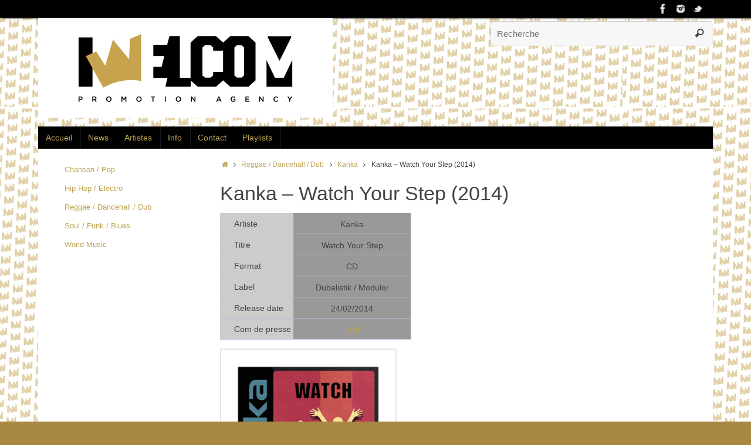

--- FILE ---
content_type: text/html; charset=UTF-8
request_url: https://www.iwelcom.tv/reggae-dancehall-dub/kanka/kanka-watch-your-step/?mc_id=100
body_size: 26153
content:
<!DOCTYPE html>
<html lang="fr-FR">
<head>

<meta http-equiv="X-UA-Compatible" content="IE=edge,chrome=1" />
<meta name="viewport" content="width=device-width, user-scalable=yes, initial-scale=1.0, minimum-scale=1.0, maximum-scale=3.0">
<meta http-equiv="Content-Type" content="text/html; charset=UTF-8" />
<link rel="profile" href="https://gmpg.org/xfn/11" />
<link rel="pingback" href="https://www.iwelcom.tv/clickandbuilds/iWelcom/xmlrpc.php" />
<link rel="shortcut icon" href="https://www.iwelcom.tv/clickandbuilds/iWelcom/wp-content/uploads/2020/01/iWelcom-Favicon2020.png" /><link rel="apple-touch-icon" href="https://www.iwelcom.tv/clickandbuilds/iWelcom/wp-content/uploads/2020/01/iWelcom-Favicon2020.png" />
<!-- BEGIN Metadata added by Add-Meta-Tags WordPress plugin -->
<meta name="description" content="Tout est écrit dans le titre du 5ème album de Kanka « Watch Your Step ». Fidèle à sa réputation de fer de lance de la scène dub « steppa » européenne, le compositeur rouennais nous délivre un nouvel opus musclé résolument destiné au dancefloor." />
<meta name="keywords" content="musique, concert, cd, sortie, artiste" />
<!-- END Metadata added by Add-Meta-Tags WordPress plugin -->

<title>Tiwony à Biarritz (Sonothone 2.0) » 19 décembre 2014 / iWelcom</title>
<meta name='robots' content='max-image-preview:large' />
	<style>img:is([sizes="auto" i], [sizes^="auto," i]) { contain-intrinsic-size: 3000px 1500px }</style>
	<link rel='dns-prefetch' href='//www.iwelcom.tv' />
<link rel="alternate" type="application/rss+xml" title="iWelcom &raquo; Flux" href="https://www.iwelcom.tv/feed/" />
<link rel="alternate" type="application/rss+xml" title="iWelcom &raquo; Flux des commentaires" href="https://www.iwelcom.tv/comments/feed/" />
<link rel="alternate" type="application/rss+xml" title="iWelcom &raquo; Kanka &#8211; Watch Your Step (2014) Flux des commentaires" href="https://www.iwelcom.tv/reggae-dancehall-dub/kanka/kanka-watch-your-step/feed/" />
<script type="text/javascript">
/* <![CDATA[ */
window._wpemojiSettings = {"baseUrl":"https:\/\/s.w.org\/images\/core\/emoji\/15.0.3\/72x72\/","ext":".png","svgUrl":"https:\/\/s.w.org\/images\/core\/emoji\/15.0.3\/svg\/","svgExt":".svg","source":{"concatemoji":"https:\/\/www.iwelcom.tv\/clickandbuilds\/iWelcom\/wp-includes\/js\/wp-emoji-release.min.js?ver=ab2d2dd77b9a4b79db85dabb641e29a2"}};
/*! This file is auto-generated */
!function(i,n){var o,s,e;function c(e){try{var t={supportTests:e,timestamp:(new Date).valueOf()};sessionStorage.setItem(o,JSON.stringify(t))}catch(e){}}function p(e,t,n){e.clearRect(0,0,e.canvas.width,e.canvas.height),e.fillText(t,0,0);var t=new Uint32Array(e.getImageData(0,0,e.canvas.width,e.canvas.height).data),r=(e.clearRect(0,0,e.canvas.width,e.canvas.height),e.fillText(n,0,0),new Uint32Array(e.getImageData(0,0,e.canvas.width,e.canvas.height).data));return t.every(function(e,t){return e===r[t]})}function u(e,t,n){switch(t){case"flag":return n(e,"\ud83c\udff3\ufe0f\u200d\u26a7\ufe0f","\ud83c\udff3\ufe0f\u200b\u26a7\ufe0f")?!1:!n(e,"\ud83c\uddfa\ud83c\uddf3","\ud83c\uddfa\u200b\ud83c\uddf3")&&!n(e,"\ud83c\udff4\udb40\udc67\udb40\udc62\udb40\udc65\udb40\udc6e\udb40\udc67\udb40\udc7f","\ud83c\udff4\u200b\udb40\udc67\u200b\udb40\udc62\u200b\udb40\udc65\u200b\udb40\udc6e\u200b\udb40\udc67\u200b\udb40\udc7f");case"emoji":return!n(e,"\ud83d\udc26\u200d\u2b1b","\ud83d\udc26\u200b\u2b1b")}return!1}function f(e,t,n){var r="undefined"!=typeof WorkerGlobalScope&&self instanceof WorkerGlobalScope?new OffscreenCanvas(300,150):i.createElement("canvas"),a=r.getContext("2d",{willReadFrequently:!0}),o=(a.textBaseline="top",a.font="600 32px Arial",{});return e.forEach(function(e){o[e]=t(a,e,n)}),o}function t(e){var t=i.createElement("script");t.src=e,t.defer=!0,i.head.appendChild(t)}"undefined"!=typeof Promise&&(o="wpEmojiSettingsSupports",s=["flag","emoji"],n.supports={everything:!0,everythingExceptFlag:!0},e=new Promise(function(e){i.addEventListener("DOMContentLoaded",e,{once:!0})}),new Promise(function(t){var n=function(){try{var e=JSON.parse(sessionStorage.getItem(o));if("object"==typeof e&&"number"==typeof e.timestamp&&(new Date).valueOf()<e.timestamp+604800&&"object"==typeof e.supportTests)return e.supportTests}catch(e){}return null}();if(!n){if("undefined"!=typeof Worker&&"undefined"!=typeof OffscreenCanvas&&"undefined"!=typeof URL&&URL.createObjectURL&&"undefined"!=typeof Blob)try{var e="postMessage("+f.toString()+"("+[JSON.stringify(s),u.toString(),p.toString()].join(",")+"));",r=new Blob([e],{type:"text/javascript"}),a=new Worker(URL.createObjectURL(r),{name:"wpTestEmojiSupports"});return void(a.onmessage=function(e){c(n=e.data),a.terminate(),t(n)})}catch(e){}c(n=f(s,u,p))}t(n)}).then(function(e){for(var t in e)n.supports[t]=e[t],n.supports.everything=n.supports.everything&&n.supports[t],"flag"!==t&&(n.supports.everythingExceptFlag=n.supports.everythingExceptFlag&&n.supports[t]);n.supports.everythingExceptFlag=n.supports.everythingExceptFlag&&!n.supports.flag,n.DOMReady=!1,n.readyCallback=function(){n.DOMReady=!0}}).then(function(){return e}).then(function(){var e;n.supports.everything||(n.readyCallback(),(e=n.source||{}).concatemoji?t(e.concatemoji):e.wpemoji&&e.twemoji&&(t(e.twemoji),t(e.wpemoji)))}))}((window,document),window._wpemojiSettings);
/* ]]> */
</script>
<link rel='stylesheet' id='validate-engine-css-css' href='https://www.iwelcom.tv/clickandbuilds/iWelcom/wp-content/plugins/wysija-newsletters/css/validationEngine.jquery.css?ver=2.14' type='text/css' media='all' />
<style id='wp-emoji-styles-inline-css' type='text/css'>

	img.wp-smiley, img.emoji {
		display: inline !important;
		border: none !important;
		box-shadow: none !important;
		height: 1em !important;
		width: 1em !important;
		margin: 0 0.07em !important;
		vertical-align: -0.1em !important;
		background: none !important;
		padding: 0 !important;
	}
</style>
<link rel='stylesheet' id='wp-block-library-css' href='https://www.iwelcom.tv/clickandbuilds/iWelcom/wp-includes/css/dist/block-library/style.min.css?ver=ab2d2dd77b9a4b79db85dabb641e29a2' type='text/css' media='all' />
<style id='classic-theme-styles-inline-css' type='text/css'>
/*! This file is auto-generated */
.wp-block-button__link{color:#fff;background-color:#32373c;border-radius:9999px;box-shadow:none;text-decoration:none;padding:calc(.667em + 2px) calc(1.333em + 2px);font-size:1.125em}.wp-block-file__button{background:#32373c;color:#fff;text-decoration:none}
</style>
<style id='global-styles-inline-css' type='text/css'>
:root{--wp--preset--aspect-ratio--square: 1;--wp--preset--aspect-ratio--4-3: 4/3;--wp--preset--aspect-ratio--3-4: 3/4;--wp--preset--aspect-ratio--3-2: 3/2;--wp--preset--aspect-ratio--2-3: 2/3;--wp--preset--aspect-ratio--16-9: 16/9;--wp--preset--aspect-ratio--9-16: 9/16;--wp--preset--color--black: #000000;--wp--preset--color--cyan-bluish-gray: #abb8c3;--wp--preset--color--white: #ffffff;--wp--preset--color--pale-pink: #f78da7;--wp--preset--color--vivid-red: #cf2e2e;--wp--preset--color--luminous-vivid-orange: #ff6900;--wp--preset--color--luminous-vivid-amber: #fcb900;--wp--preset--color--light-green-cyan: #7bdcb5;--wp--preset--color--vivid-green-cyan: #00d084;--wp--preset--color--pale-cyan-blue: #8ed1fc;--wp--preset--color--vivid-cyan-blue: #0693e3;--wp--preset--color--vivid-purple: #9b51e0;--wp--preset--gradient--vivid-cyan-blue-to-vivid-purple: linear-gradient(135deg,rgba(6,147,227,1) 0%,rgb(155,81,224) 100%);--wp--preset--gradient--light-green-cyan-to-vivid-green-cyan: linear-gradient(135deg,rgb(122,220,180) 0%,rgb(0,208,130) 100%);--wp--preset--gradient--luminous-vivid-amber-to-luminous-vivid-orange: linear-gradient(135deg,rgba(252,185,0,1) 0%,rgba(255,105,0,1) 100%);--wp--preset--gradient--luminous-vivid-orange-to-vivid-red: linear-gradient(135deg,rgba(255,105,0,1) 0%,rgb(207,46,46) 100%);--wp--preset--gradient--very-light-gray-to-cyan-bluish-gray: linear-gradient(135deg,rgb(238,238,238) 0%,rgb(169,184,195) 100%);--wp--preset--gradient--cool-to-warm-spectrum: linear-gradient(135deg,rgb(74,234,220) 0%,rgb(151,120,209) 20%,rgb(207,42,186) 40%,rgb(238,44,130) 60%,rgb(251,105,98) 80%,rgb(254,248,76) 100%);--wp--preset--gradient--blush-light-purple: linear-gradient(135deg,rgb(255,206,236) 0%,rgb(152,150,240) 100%);--wp--preset--gradient--blush-bordeaux: linear-gradient(135deg,rgb(254,205,165) 0%,rgb(254,45,45) 50%,rgb(107,0,62) 100%);--wp--preset--gradient--luminous-dusk: linear-gradient(135deg,rgb(255,203,112) 0%,rgb(199,81,192) 50%,rgb(65,88,208) 100%);--wp--preset--gradient--pale-ocean: linear-gradient(135deg,rgb(255,245,203) 0%,rgb(182,227,212) 50%,rgb(51,167,181) 100%);--wp--preset--gradient--electric-grass: linear-gradient(135deg,rgb(202,248,128) 0%,rgb(113,206,126) 100%);--wp--preset--gradient--midnight: linear-gradient(135deg,rgb(2,3,129) 0%,rgb(40,116,252) 100%);--wp--preset--font-size--small: 13px;--wp--preset--font-size--medium: 20px;--wp--preset--font-size--large: 36px;--wp--preset--font-size--x-large: 42px;--wp--preset--spacing--20: 0.44rem;--wp--preset--spacing--30: 0.67rem;--wp--preset--spacing--40: 1rem;--wp--preset--spacing--50: 1.5rem;--wp--preset--spacing--60: 2.25rem;--wp--preset--spacing--70: 3.38rem;--wp--preset--spacing--80: 5.06rem;--wp--preset--shadow--natural: 6px 6px 9px rgba(0, 0, 0, 0.2);--wp--preset--shadow--deep: 12px 12px 50px rgba(0, 0, 0, 0.4);--wp--preset--shadow--sharp: 6px 6px 0px rgba(0, 0, 0, 0.2);--wp--preset--shadow--outlined: 6px 6px 0px -3px rgba(255, 255, 255, 1), 6px 6px rgba(0, 0, 0, 1);--wp--preset--shadow--crisp: 6px 6px 0px rgba(0, 0, 0, 1);}:where(.is-layout-flex){gap: 0.5em;}:where(.is-layout-grid){gap: 0.5em;}body .is-layout-flex{display: flex;}.is-layout-flex{flex-wrap: wrap;align-items: center;}.is-layout-flex > :is(*, div){margin: 0;}body .is-layout-grid{display: grid;}.is-layout-grid > :is(*, div){margin: 0;}:where(.wp-block-columns.is-layout-flex){gap: 2em;}:where(.wp-block-columns.is-layout-grid){gap: 2em;}:where(.wp-block-post-template.is-layout-flex){gap: 1.25em;}:where(.wp-block-post-template.is-layout-grid){gap: 1.25em;}.has-black-color{color: var(--wp--preset--color--black) !important;}.has-cyan-bluish-gray-color{color: var(--wp--preset--color--cyan-bluish-gray) !important;}.has-white-color{color: var(--wp--preset--color--white) !important;}.has-pale-pink-color{color: var(--wp--preset--color--pale-pink) !important;}.has-vivid-red-color{color: var(--wp--preset--color--vivid-red) !important;}.has-luminous-vivid-orange-color{color: var(--wp--preset--color--luminous-vivid-orange) !important;}.has-luminous-vivid-amber-color{color: var(--wp--preset--color--luminous-vivid-amber) !important;}.has-light-green-cyan-color{color: var(--wp--preset--color--light-green-cyan) !important;}.has-vivid-green-cyan-color{color: var(--wp--preset--color--vivid-green-cyan) !important;}.has-pale-cyan-blue-color{color: var(--wp--preset--color--pale-cyan-blue) !important;}.has-vivid-cyan-blue-color{color: var(--wp--preset--color--vivid-cyan-blue) !important;}.has-vivid-purple-color{color: var(--wp--preset--color--vivid-purple) !important;}.has-black-background-color{background-color: var(--wp--preset--color--black) !important;}.has-cyan-bluish-gray-background-color{background-color: var(--wp--preset--color--cyan-bluish-gray) !important;}.has-white-background-color{background-color: var(--wp--preset--color--white) !important;}.has-pale-pink-background-color{background-color: var(--wp--preset--color--pale-pink) !important;}.has-vivid-red-background-color{background-color: var(--wp--preset--color--vivid-red) !important;}.has-luminous-vivid-orange-background-color{background-color: var(--wp--preset--color--luminous-vivid-orange) !important;}.has-luminous-vivid-amber-background-color{background-color: var(--wp--preset--color--luminous-vivid-amber) !important;}.has-light-green-cyan-background-color{background-color: var(--wp--preset--color--light-green-cyan) !important;}.has-vivid-green-cyan-background-color{background-color: var(--wp--preset--color--vivid-green-cyan) !important;}.has-pale-cyan-blue-background-color{background-color: var(--wp--preset--color--pale-cyan-blue) !important;}.has-vivid-cyan-blue-background-color{background-color: var(--wp--preset--color--vivid-cyan-blue) !important;}.has-vivid-purple-background-color{background-color: var(--wp--preset--color--vivid-purple) !important;}.has-black-border-color{border-color: var(--wp--preset--color--black) !important;}.has-cyan-bluish-gray-border-color{border-color: var(--wp--preset--color--cyan-bluish-gray) !important;}.has-white-border-color{border-color: var(--wp--preset--color--white) !important;}.has-pale-pink-border-color{border-color: var(--wp--preset--color--pale-pink) !important;}.has-vivid-red-border-color{border-color: var(--wp--preset--color--vivid-red) !important;}.has-luminous-vivid-orange-border-color{border-color: var(--wp--preset--color--luminous-vivid-orange) !important;}.has-luminous-vivid-amber-border-color{border-color: var(--wp--preset--color--luminous-vivid-amber) !important;}.has-light-green-cyan-border-color{border-color: var(--wp--preset--color--light-green-cyan) !important;}.has-vivid-green-cyan-border-color{border-color: var(--wp--preset--color--vivid-green-cyan) !important;}.has-pale-cyan-blue-border-color{border-color: var(--wp--preset--color--pale-cyan-blue) !important;}.has-vivid-cyan-blue-border-color{border-color: var(--wp--preset--color--vivid-cyan-blue) !important;}.has-vivid-purple-border-color{border-color: var(--wp--preset--color--vivid-purple) !important;}.has-vivid-cyan-blue-to-vivid-purple-gradient-background{background: var(--wp--preset--gradient--vivid-cyan-blue-to-vivid-purple) !important;}.has-light-green-cyan-to-vivid-green-cyan-gradient-background{background: var(--wp--preset--gradient--light-green-cyan-to-vivid-green-cyan) !important;}.has-luminous-vivid-amber-to-luminous-vivid-orange-gradient-background{background: var(--wp--preset--gradient--luminous-vivid-amber-to-luminous-vivid-orange) !important;}.has-luminous-vivid-orange-to-vivid-red-gradient-background{background: var(--wp--preset--gradient--luminous-vivid-orange-to-vivid-red) !important;}.has-very-light-gray-to-cyan-bluish-gray-gradient-background{background: var(--wp--preset--gradient--very-light-gray-to-cyan-bluish-gray) !important;}.has-cool-to-warm-spectrum-gradient-background{background: var(--wp--preset--gradient--cool-to-warm-spectrum) !important;}.has-blush-light-purple-gradient-background{background: var(--wp--preset--gradient--blush-light-purple) !important;}.has-blush-bordeaux-gradient-background{background: var(--wp--preset--gradient--blush-bordeaux) !important;}.has-luminous-dusk-gradient-background{background: var(--wp--preset--gradient--luminous-dusk) !important;}.has-pale-ocean-gradient-background{background: var(--wp--preset--gradient--pale-ocean) !important;}.has-electric-grass-gradient-background{background: var(--wp--preset--gradient--electric-grass) !important;}.has-midnight-gradient-background{background: var(--wp--preset--gradient--midnight) !important;}.has-small-font-size{font-size: var(--wp--preset--font-size--small) !important;}.has-medium-font-size{font-size: var(--wp--preset--font-size--medium) !important;}.has-large-font-size{font-size: var(--wp--preset--font-size--large) !important;}.has-x-large-font-size{font-size: var(--wp--preset--font-size--x-large) !important;}
:where(.wp-block-post-template.is-layout-flex){gap: 1.25em;}:where(.wp-block-post-template.is-layout-grid){gap: 1.25em;}
:where(.wp-block-columns.is-layout-flex){gap: 2em;}:where(.wp-block-columns.is-layout-grid){gap: 2em;}
:root :where(.wp-block-pullquote){font-size: 1.5em;line-height: 1.6;}
</style>
<link rel='stylesheet' id='contact-form-7-css' href='https://www.iwelcom.tv/clickandbuilds/iWelcom/wp-content/plugins/contact-form-7/includes/css/styles.css?ver=6.1.4' type='text/css' media='all' />
<link rel='stylesheet' id='fcbkbttn_icon-css' href='https://www.iwelcom.tv/clickandbuilds/iWelcom/wp-content/plugins/facebook-button-plugin/css/icon.css?ver=2.77' type='text/css' media='all' />
<link rel='stylesheet' id='fcbkbttn_stylesheet-css' href='https://www.iwelcom.tv/clickandbuilds/iWelcom/wp-content/plugins/facebook-button-plugin/css/style.css?ver=2.77' type='text/css' media='all' />
<link rel='stylesheet' id='page-list-style-css' href='https://www.iwelcom.tv/clickandbuilds/iWelcom/wp-content/plugins/page-list/css/page-list.css?ver=5.9' type='text/css' media='all' />
<link rel='stylesheet' id='cmplz-general-css' href='https://www.iwelcom.tv/clickandbuilds/iWelcom/wp-content/plugins/complianz-gdpr/assets/css/cookieblocker.min.css?ver=1762250750' type='text/css' media='all' />
<link rel='stylesheet' id='column-styles-css' href='https://www.iwelcom.tv/clickandbuilds/iWelcom/wp-content/plugins/wens-responsive-column-layout-shortcodes/assets/css/style.css?ver=ab2d2dd77b9a4b79db85dabb641e29a2' type='text/css' media='all' />
<link rel='stylesheet' id='dashicons-css' href='https://www.iwelcom.tv/clickandbuilds/iWelcom/wp-includes/css/dashicons.min.css?ver=ab2d2dd77b9a4b79db85dabb641e29a2' type='text/css' media='all' />
<link rel='stylesheet' id='my-calendar-lists-css' href='https://www.iwelcom.tv/clickandbuilds/iWelcom/wp-content/plugins/my-calendar/css/list-presets.css?ver=3.6.17' type='text/css' media='all' />
<link rel='stylesheet' id='my-calendar-reset-css' href='https://www.iwelcom.tv/clickandbuilds/iWelcom/wp-content/plugins/my-calendar/css/reset.css?ver=3.6.17' type='text/css' media='all' />
<link rel='stylesheet' id='my-calendar-style-css' href='https://www.iwelcom.tv/clickandbuilds/iWelcom/wp-content/plugins/my-calendar/styles/my-calendar.css?ver=3.6.17-my-calendar-css' type='text/css' media='all' />
<style id='my-calendar-style-inline-css' type='text/css'>

/* Styles by My Calendar - Joe Dolson https://www.joedolson.com/ */

.my-calendar-modal .event-title svg { background-color: #ffffcc; padding: 3px; }
.mc-main .mc_general .event-title, .mc-main .mc_general .event-title a { background: #ffffcc !important; color: #000000 !important; }
.mc-main .mc_general .event-title button { background: #ffffcc !important; color: #000000 !important; }
.mc-main .mc_general .event-title a:hover, .mc-main .mc_general .event-title a:focus { background: #ffffff !important;}
.mc-main .mc_general .event-title button:hover, .mc-main .mc_general .event-title button:focus { background: #ffffff !important;}
.my-calendar-modal .event-title svg { background-color: #1e73be; padding: 3px; }
.mc-main .mc_city-never-sleeps-tour .event-title, .mc-main .mc_city-never-sleeps-tour .event-title a { background: #1e73be !important; color: #ffffff !important; }
.mc-main .mc_city-never-sleeps-tour .event-title button { background: #1e73be !important; color: #ffffff !important; }
.mc-main .mc_city-never-sleeps-tour .event-title a:hover, .mc-main .mc_city-never-sleeps-tour .event-title a:focus { background: #00408b !important;}
.mc-main .mc_city-never-sleeps-tour .event-title button:hover, .mc-main .mc_city-never-sleeps-tour .event-title button:focus { background: #00408b !important;}
.my-calendar-modal .event-title svg { background-color: #dd9933; padding: 3px; }
.mc-main .mc_changing-for-the-future-tour .event-title, .mc-main .mc_changing-for-the-future-tour .event-title a { background: #dd9933 !important; color: #000000 !important; }
.mc-main .mc_changing-for-the-future-tour .event-title button { background: #dd9933 !important; color: #000000 !important; }
.mc-main .mc_changing-for-the-future-tour .event-title a:hover, .mc-main .mc_changing-for-the-future-tour .event-title a:focus { background: #ffcc66 !important;}
.mc-main .mc_changing-for-the-future-tour .event-title button:hover, .mc-main .mc_changing-for-the-future-tour .event-title button:focus { background: #ffcc66 !important;}
.my-calendar-modal .event-title svg { background-color: #ffffff; padding: 3px; }
.mc-main .mc_tour-de-rien .event-title, .mc-main .mc_tour-de-rien .event-title a { background: #ffffff !important; color: #000000 !important; }
.mc-main .mc_tour-de-rien .event-title button { background: #ffffff !important; color: #000000 !important; }
.mc-main .mc_tour-de-rien .event-title a:hover, .mc-main .mc_tour-de-rien .event-title a:focus { background: #ffffff !important;}
.mc-main .mc_tour-de-rien .event-title button:hover, .mc-main .mc_tour-de-rien .event-title button:focus { background: #ffffff !important;}
.my-calendar-modal .event-title svg { background-color: #2d7bbf; padding: 3px; }
.mc-main .mc_boule--facettes-tour .event-title, .mc-main .mc_boule--facettes-tour .event-title a { background: #2d7bbf !important; color: #ffffff !important; }
.mc-main .mc_boule--facettes-tour .event-title button { background: #2d7bbf !important; color: #ffffff !important; }
.mc-main .mc_boule--facettes-tour .event-title a:hover, .mc-main .mc_boule--facettes-tour .event-title a:focus { background: #00488c !important;}
.mc-main .mc_boule--facettes-tour .event-title button:hover, .mc-main .mc_boule--facettes-tour .event-title button:focus { background: #00488c !important;}
.my-calendar-modal .event-title svg { background-color: #c1331d; padding: 3px; }
.mc-main .mc_roots-rebel-tour .event-title, .mc-main .mc_roots-rebel-tour .event-title a { background: #c1331d !important; color: #ffffff !important; }
.mc-main .mc_roots-rebel-tour .event-title button { background: #c1331d !important; color: #ffffff !important; }
.mc-main .mc_roots-rebel-tour .event-title a:hover, .mc-main .mc_roots-rebel-tour .event-title a:focus { background: #8e0000 !important;}
.mc-main .mc_roots-rebel-tour .event-title button:hover, .mc-main .mc_roots-rebel-tour .event-title button:focus { background: #8e0000 !important;}
.my-calendar-modal .event-title svg { background-color: #106862; padding: 3px; }
.mc-main .mc_martin-zobel-en-interviews .event-title, .mc-main .mc_martin-zobel-en-interviews .event-title a { background: #106862 !important; color: #ffffff !important; }
.mc-main .mc_martin-zobel-en-interviews .event-title button { background: #106862 !important; color: #ffffff !important; }
.mc-main .mc_martin-zobel-en-interviews .event-title a:hover, .mc-main .mc_martin-zobel-en-interviews .event-title a:focus { background: #00352f !important;}
.mc-main .mc_martin-zobel-en-interviews .event-title button:hover, .mc-main .mc_martin-zobel-en-interviews .event-title button:focus { background: #00352f !important;}
.my-calendar-modal .event-title svg { background-color: #70c7cc; padding: 3px; }
.mc-main .mc_love-herb--reggae-tour .event-title, .mc-main .mc_love-herb--reggae-tour .event-title a { background: #70c7cc !important; color: #000000 !important; }
.mc-main .mc_love-herb--reggae-tour .event-title button { background: #70c7cc !important; color: #000000 !important; }
.mc-main .mc_love-herb--reggae-tour .event-title a:hover, .mc-main .mc_love-herb--reggae-tour .event-title a:focus { background: #a3faff !important;}
.mc-main .mc_love-herb--reggae-tour .event-title button:hover, .mc-main .mc_love-herb--reggae-tour .event-title button:focus { background: #a3faff !important;}
.my-calendar-modal .event-title svg { background-color: #dda249; padding: 3px; }
.mc-main .mc_the-rush-tour .event-title, .mc-main .mc_the-rush-tour .event-title a { background: #dda249 !important; color: #000000 !important; }
.mc-main .mc_the-rush-tour .event-title button { background: #dda249 !important; color: #000000 !important; }
.mc-main .mc_the-rush-tour .event-title a:hover, .mc-main .mc_the-rush-tour .event-title a:focus { background: #ffd57c !important;}
.mc-main .mc_the-rush-tour .event-title button:hover, .mc-main .mc_the-rush-tour .event-title button:focus { background: #ffd57c !important;}
.my-calendar-modal .event-title svg { background-color: #8224e3; padding: 3px; }
.mc-main .mc_diskodub-tour .event-title, .mc-main .mc_diskodub-tour .event-title a { background: #8224e3 !important; color: #ffffff !important; }
.mc-main .mc_diskodub-tour .event-title button { background: #8224e3 !important; color: #ffffff !important; }
.mc-main .mc_diskodub-tour .event-title a:hover, .mc-main .mc_diskodub-tour .event-title a:focus { background: #4f00b0 !important;}
.mc-main .mc_diskodub-tour .event-title button:hover, .mc-main .mc_diskodub-tour .event-title button:focus { background: #4f00b0 !important;}
.my-calendar-modal .event-title svg { background-color: #d3d3d3; padding: 3px; }
.mc-main .mc_rough-and-tough-tour .event-title, .mc-main .mc_rough-and-tough-tour .event-title a { background: #d3d3d3 !important; color: #000000 !important; }
.mc-main .mc_rough-and-tough-tour .event-title button { background: #d3d3d3 !important; color: #000000 !important; }
.mc-main .mc_rough-and-tough-tour .event-title a:hover, .mc-main .mc_rough-and-tough-tour .event-title a:focus { background: #ffffff !important;}
.mc-main .mc_rough-and-tough-tour .event-title button:hover, .mc-main .mc_rough-and-tough-tour .event-title button:focus { background: #ffffff !important;}
.my-calendar-modal .event-title svg { background-color: #684317; padding: 3px; }
.mc-main .mc_evolution-tour .event-title, .mc-main .mc_evolution-tour .event-title a { background: #684317 !important; color: #ffffff !important; }
.mc-main .mc_evolution-tour .event-title button { background: #684317 !important; color: #ffffff !important; }
.mc-main .mc_evolution-tour .event-title a:hover, .mc-main .mc_evolution-tour .event-title a:focus { background: #351000 !important;}
.mc-main .mc_evolution-tour .event-title button:hover, .mc-main .mc_evolution-tour .event-title button:focus { background: #351000 !important;}
.my-calendar-modal .event-title svg { background-color: #dd3333; padding: 3px; }
.mc-main .mc_alive-anyway-tour .event-title, .mc-main .mc_alive-anyway-tour .event-title a { background: #dd3333 !important; color: #ffffff !important; }
.mc-main .mc_alive-anyway-tour .event-title button { background: #dd3333 !important; color: #ffffff !important; }
.mc-main .mc_alive-anyway-tour .event-title a:hover, .mc-main .mc_alive-anyway-tour .event-title a:focus { background: #aa0000 !important;}
.mc-main .mc_alive-anyway-tour .event-title button:hover, .mc-main .mc_alive-anyway-tour .event-title button:focus { background: #aa0000 !important;}
.my-calendar-modal .event-title svg { background-color: #dd4646; padding: 3px; }
.mc-main .mc_world-a-reggae-music-tour .event-title, .mc-main .mc_world-a-reggae-music-tour .event-title a { background: #dd4646 !important; color: #ffffff !important; }
.mc-main .mc_world-a-reggae-music-tour .event-title button { background: #dd4646 !important; color: #ffffff !important; }
.mc-main .mc_world-a-reggae-music-tour .event-title a:hover, .mc-main .mc_world-a-reggae-music-tour .event-title a:focus { background: #aa1313 !important;}
.mc-main .mc_world-a-reggae-music-tour .event-title button:hover, .mc-main .mc_world-a-reggae-music-tour .event-title button:focus { background: #aa1313 !important;}
.my-calendar-modal .event-title svg { background-color: #0f6dbf; padding: 3px; }
.mc-main .mc_absorption-tour .event-title, .mc-main .mc_absorption-tour .event-title a { background: #0f6dbf !important; color: #ffffff !important; }
.mc-main .mc_absorption-tour .event-title button { background: #0f6dbf !important; color: #ffffff !important; }
.mc-main .mc_absorption-tour .event-title a:hover, .mc-main .mc_absorption-tour .event-title a:focus { background: #003a8c !important;}
.mc-main .mc_absorption-tour .event-title button:hover, .mc-main .mc_absorption-tour .event-title button:focus { background: #003a8c !important;}
.my-calendar-modal .event-title svg { background-color: #af1c88; padding: 3px; }
.mc-main .mc_watch-your-step-tour .event-title, .mc-main .mc_watch-your-step-tour .event-title a { background: #af1c88 !important; color: #ffffff !important; }
.mc-main .mc_watch-your-step-tour .event-title button { background: #af1c88 !important; color: #ffffff !important; }
.mc-main .mc_watch-your-step-tour .event-title a:hover, .mc-main .mc_watch-your-step-tour .event-title a:focus { background: #7c0055 !important;}
.mc-main .mc_watch-your-step-tour .event-title button:hover, .mc-main .mc_watch-your-step-tour .event-title button:focus { background: #7c0055 !important;}
.my-calendar-modal .event-title svg { background-color: #1e26bf; padding: 3px; }
.mc-main .mc_general-indigo-tour .event-title, .mc-main .mc_general-indigo-tour .event-title a { background: #1e26bf !important; color: #ffffff !important; }
.mc-main .mc_general-indigo-tour .event-title button { background: #1e26bf !important; color: #ffffff !important; }
.mc-main .mc_general-indigo-tour .event-title a:hover, .mc-main .mc_general-indigo-tour .event-title a:focus { background: #00008c !important;}
.mc-main .mc_general-indigo-tour .event-title button:hover, .mc-main .mc_general-indigo-tour .event-title button:focus { background: #00008c !important;}
.my-calendar-modal .event-title svg { background-color: #e5c164; padding: 3px; }
.mc-main .mc_for-better-days-tour .event-title, .mc-main .mc_for-better-days-tour .event-title a { background: #e5c164 !important; color: #000000 !important; }
.mc-main .mc_for-better-days-tour .event-title button { background: #e5c164 !important; color: #000000 !important; }
.mc-main .mc_for-better-days-tour .event-title a:hover, .mc-main .mc_for-better-days-tour .event-title a:focus { background: #fff497 !important;}
.mc-main .mc_for-better-days-tour .event-title button:hover, .mc-main .mc_for-better-days-tour .event-title button:focus { background: #fff497 !important;}
.my-calendar-modal .event-title svg { background-color: #ffffff; padding: 3px; }
.mc-main .mc_2t3m-tour .event-title, .mc-main .mc_2t3m-tour .event-title a { background: #ffffff !important; color: #000000 !important; }
.mc-main .mc_2t3m-tour .event-title button { background: #ffffff !important; color: #000000 !important; }
.mc-main .mc_2t3m-tour .event-title a:hover, .mc-main .mc_2t3m-tour .event-title a:focus { background: #ffffff !important;}
.mc-main .mc_2t3m-tour .event-title button:hover, .mc-main .mc_2t3m-tour .event-title button:focus { background: #ffffff !important;}
.my-calendar-modal .event-title svg { background-color: #dd8706; padding: 3px; }
.mc-main .mc_wevolution-tour .event-title, .mc-main .mc_wevolution-tour .event-title a { background: #dd8706 !important; color: #000000 !important; }
.mc-main .mc_wevolution-tour .event-title button { background: #dd8706 !important; color: #000000 !important; }
.mc-main .mc_wevolution-tour .event-title a:hover, .mc-main .mc_wevolution-tour .event-title a:focus { background: #ffba39 !important;}
.mc-main .mc_wevolution-tour .event-title button:hover, .mc-main .mc_wevolution-tour .event-title button:focus { background: #ffba39 !important;}
.my-calendar-modal .event-title svg { background-color: #eded84; padding: 3px; }
.mc-main .mc_the-kings-book-tour .event-title, .mc-main .mc_the-kings-book-tour .event-title a { background: #eded84 !important; color: #000000 !important; }
.mc-main .mc_the-kings-book-tour .event-title button { background: #eded84 !important; color: #000000 !important; }
.mc-main .mc_the-kings-book-tour .event-title a:hover, .mc-main .mc_the-kings-book-tour .event-title a:focus { background: #ffffb7 !important;}
.mc-main .mc_the-kings-book-tour .event-title button:hover, .mc-main .mc_the-kings-book-tour .event-title button:focus { background: #ffffb7 !important;}
.my-calendar-modal .event-title svg { background-color: #e5e5e5; padding: 3px; }
.mc-main .mc_absorption-remixed-tour .event-title, .mc-main .mc_absorption-remixed-tour .event-title a { background: #e5e5e5 !important; color: #000000 !important; }
.mc-main .mc_absorption-remixed-tour .event-title button { background: #e5e5e5 !important; color: #000000 !important; }
.mc-main .mc_absorption-remixed-tour .event-title a:hover, .mc-main .mc_absorption-remixed-tour .event-title a:focus { background: #ffffff !important;}
.mc-main .mc_absorption-remixed-tour .event-title button:hover, .mc-main .mc_absorption-remixed-tour .event-title button:focus { background: #ffffff !important;}
.my-calendar-modal .event-title svg { background-color: #000000; padding: 3px; }
.mc-main .mc_return-of-the-righteous-tour .event-title, .mc-main .mc_return-of-the-righteous-tour .event-title a { background: #000000 !important; color: #ffffff !important; }
.mc-main .mc_return-of-the-righteous-tour .event-title button { background: #000000 !important; color: #ffffff !important; }
.mc-main .mc_return-of-the-righteous-tour .event-title a:hover, .mc-main .mc_return-of-the-righteous-tour .event-title a:focus { background: #000000 !important;}
.mc-main .mc_return-of-the-righteous-tour .event-title button:hover, .mc-main .mc_return-of-the-righteous-tour .event-title button:focus { background: #000000 !important;}
.my-calendar-modal .event-title svg { background-color: #eeee22; padding: 3px; }
.mc-main .mc_freedom-of-the-soul-tour .event-title, .mc-main .mc_freedom-of-the-soul-tour .event-title a { background: #eeee22 !important; color: #000000 !important; }
.mc-main .mc_freedom-of-the-soul-tour .event-title button { background: #eeee22 !important; color: #000000 !important; }
.mc-main .mc_freedom-of-the-soul-tour .event-title a:hover, .mc-main .mc_freedom-of-the-soul-tour .event-title a:focus { background: #ffff55 !important;}
.mc-main .mc_freedom-of-the-soul-tour .event-title button:hover, .mc-main .mc_freedom-of-the-soul-tour .event-title button:focus { background: #ffff55 !important;}
.my-calendar-modal .event-title svg { background-color: #dd8b0f; padding: 3px; }
.mc-main .mc_yoshi-meets-soap-tour .event-title, .mc-main .mc_yoshi-meets-soap-tour .event-title a { background: #dd8b0f !important; color: #000000 !important; }
.mc-main .mc_yoshi-meets-soap-tour .event-title button { background: #dd8b0f !important; color: #000000 !important; }
.mc-main .mc_yoshi-meets-soap-tour .event-title a:hover, .mc-main .mc_yoshi-meets-soap-tour .event-title a:focus { background: #ffbe42 !important;}
.mc-main .mc_yoshi-meets-soap-tour .event-title button:hover, .mc-main .mc_yoshi-meets-soap-tour .event-title button:focus { background: #ffbe42 !important;}
.my-calendar-modal .event-title svg { background-color: #dd3333; padding: 3px; }
.mc-main .mc_eklekzic-tour .event-title, .mc-main .mc_eklekzic-tour .event-title a { background: #dd3333 !important; color: #ffffff !important; }
.mc-main .mc_eklekzic-tour .event-title button { background: #dd3333 !important; color: #ffffff !important; }
.mc-main .mc_eklekzic-tour .event-title a:hover, .mc-main .mc_eklekzic-tour .event-title a:focus { background: #aa0000 !important;}
.mc-main .mc_eklekzic-tour .event-title button:hover, .mc-main .mc_eklekzic-tour .event-title button:focus { background: #aa0000 !important;}
.my-calendar-modal .event-title svg { background-color: #7ea0bf; padding: 3px; }
.mc-main .mc_ancient-future-tour .event-title, .mc-main .mc_ancient-future-tour .event-title a { background: #7ea0bf !important; color: #000000 !important; }
.mc-main .mc_ancient-future-tour .event-title button { background: #7ea0bf !important; color: #000000 !important; }
.mc-main .mc_ancient-future-tour .event-title a:hover, .mc-main .mc_ancient-future-tour .event-title a:focus { background: #b1d3f2 !important;}
.mc-main .mc_ancient-future-tour .event-title button:hover, .mc-main .mc_ancient-future-tour .event-title button:focus { background: #b1d3f2 !important;}
.my-calendar-modal .event-title svg { background-color: #935922; padding: 3px; }
.mc-main .mc_the-kingston-session-tour .event-title, .mc-main .mc_the-kingston-session-tour .event-title a { background: #935922 !important; color: #ffffff !important; }
.mc-main .mc_the-kingston-session-tour .event-title button { background: #935922 !important; color: #ffffff !important; }
.mc-main .mc_the-kingston-session-tour .event-title a:hover, .mc-main .mc_the-kingston-session-tour .event-title a:focus { background: #602600 !important;}
.mc-main .mc_the-kingston-session-tour .event-title button:hover, .mc-main .mc_the-kingston-session-tour .event-title button:focus { background: #602600 !important;}
.my-calendar-modal .event-title svg { background-color: #42207c; padding: 3px; }
.mc-main .mc_light-of-the-dawn-tour .event-title, .mc-main .mc_light-of-the-dawn-tour .event-title a { background: #42207c !important; color: #ffffff !important; }
.mc-main .mc_light-of-the-dawn-tour .event-title button { background: #42207c !important; color: #ffffff !important; }
.mc-main .mc_light-of-the-dawn-tour .event-title a:hover, .mc-main .mc_light-of-the-dawn-tour .event-title a:focus { background: #0f0049 !important;}
.mc-main .mc_light-of-the-dawn-tour .event-title button:hover, .mc-main .mc_light-of-the-dawn-tour .event-title button:focus { background: #0f0049 !important;}
.my-calendar-modal .event-title svg { background-color: #81d742; padding: 3px; }
.mc-main .mc_artmature-tour .event-title, .mc-main .mc_artmature-tour .event-title a { background: #81d742 !important; color: #000000 !important; }
.mc-main .mc_artmature-tour .event-title button { background: #81d742 !important; color: #000000 !important; }
.mc-main .mc_artmature-tour .event-title a:hover, .mc-main .mc_artmature-tour .event-title a:focus { background: #b4ff75 !important;}
.mc-main .mc_artmature-tour .event-title button:hover, .mc-main .mc_artmature-tour .event-title button:focus { background: #b4ff75 !important;}
.my-calendar-modal .event-title svg { background-color: #ffffff; padding: 3px; }
.mc-main .mc_sounds-of-life-tour .event-title, .mc-main .mc_sounds-of-life-tour .event-title a { background: #ffffff !important; color: #000000 !important; }
.mc-main .mc_sounds-of-life-tour .event-title button { background: #ffffff !important; color: #000000 !important; }
.mc-main .mc_sounds-of-life-tour .event-title a:hover, .mc-main .mc_sounds-of-life-tour .event-title a:focus { background: #ffffff !important;}
.mc-main .mc_sounds-of-life-tour .event-title button:hover, .mc-main .mc_sounds-of-life-tour .event-title button:focus { background: #ffffff !important;}
.my-calendar-modal .event-title svg { background-color: #267f4f; padding: 3px; }
.mc-main .mc_strictly-roots-tour .event-title, .mc-main .mc_strictly-roots-tour .event-title a { background: #267f4f !important; color: #ffffff !important; }
.mc-main .mc_strictly-roots-tour .event-title button { background: #267f4f !important; color: #ffffff !important; }
.mc-main .mc_strictly-roots-tour .event-title a:hover, .mc-main .mc_strictly-roots-tour .event-title a:focus { background: #004c1c !important;}
.mc-main .mc_strictly-roots-tour .event-title button:hover, .mc-main .mc_strictly-roots-tour .event-title button:focus { background: #004c1c !important;}
.my-calendar-modal .event-title svg { background-color: #eeee22; padding: 3px; }
.mc-main .mc_100-etats-dme-tour-2015 .event-title, .mc-main .mc_100-etats-dme-tour-2015 .event-title a { background: #eeee22 !important; color: #000000 !important; }
.mc-main .mc_100-etats-dme-tour-2015 .event-title button { background: #eeee22 !important; color: #000000 !important; }
.mc-main .mc_100-etats-dme-tour-2015 .event-title a:hover, .mc-main .mc_100-etats-dme-tour-2015 .event-title a:focus { background: #ffff55 !important;}
.mc-main .mc_100-etats-dme-tour-2015 .event-title button:hover, .mc-main .mc_100-etats-dme-tour-2015 .event-title button:focus { background: #ffff55 !important;}
.my-calendar-modal .event-title svg { background-color: #000000; padding: 3px; }
.mc-main .mc_jacko-with-bambool-tour .event-title, .mc-main .mc_jacko-with-bambool-tour .event-title a { background: #000000 !important; color: #ffffff !important; }
.mc-main .mc_jacko-with-bambool-tour .event-title button { background: #000000 !important; color: #ffffff !important; }
.mc-main .mc_jacko-with-bambool-tour .event-title a:hover, .mc-main .mc_jacko-with-bambool-tour .event-title a:focus { background: #000000 !important;}
.mc-main .mc_jacko-with-bambool-tour .event-title button:hover, .mc-main .mc_jacko-with-bambool-tour .event-title button:focus { background: #000000 !important;}
.my-calendar-modal .event-title svg { background-color: #c16a2c; padding: 3px; }
.mc-main .mc_trippin-tour .event-title, .mc-main .mc_trippin-tour .event-title a { background: #c16a2c !important; color: #ffffff !important; }
.mc-main .mc_trippin-tour .event-title button { background: #c16a2c !important; color: #ffffff !important; }
.mc-main .mc_trippin-tour .event-title a:hover, .mc-main .mc_trippin-tour .event-title a:focus { background: #8e3700 !important;}
.mc-main .mc_trippin-tour .event-title button:hover, .mc-main .mc_trippin-tour .event-title button:focus { background: #8e3700 !important;}
.my-calendar-modal .event-title svg { background-color: #0c0c0c; padding: 3px; }
.mc-main .mc_homegrown-tour .event-title, .mc-main .mc_homegrown-tour .event-title a { background: #0c0c0c !important; color: #ffffff !important; }
.mc-main .mc_homegrown-tour .event-title button { background: #0c0c0c !important; color: #ffffff !important; }
.mc-main .mc_homegrown-tour .event-title a:hover, .mc-main .mc_homegrown-tour .event-title a:focus { background: #000000 !important;}
.mc-main .mc_homegrown-tour .event-title button:hover, .mc-main .mc_homegrown-tour .event-title button:focus { background: #000000 !important;}
.my-calendar-modal .event-title svg { background-color: #000000; padding: 3px; }
.mc-main .mc_young-lords-tour .event-title, .mc-main .mc_young-lords-tour .event-title a { background: #000000 !important; color: #ffffff !important; }
.mc-main .mc_young-lords-tour .event-title button { background: #000000 !important; color: #ffffff !important; }
.mc-main .mc_young-lords-tour .event-title a:hover, .mc-main .mc_young-lords-tour .event-title a:focus { background: #000000 !important;}
.mc-main .mc_young-lords-tour .event-title button:hover, .mc-main .mc_young-lords-tour .event-title button:focus { background: #000000 !important;}
.my-calendar-modal .event-title svg { background-color: #bca969; padding: 3px; }
.mc-main .mc_miriya-tour .event-title, .mc-main .mc_miriya-tour .event-title a { background: #bca969 !important; color: #000000 !important; }
.mc-main .mc_miriya-tour .event-title button { background: #bca969 !important; color: #000000 !important; }
.mc-main .mc_miriya-tour .event-title a:hover, .mc-main .mc_miriya-tour .event-title a:focus { background: #efdc9c !important;}
.mc-main .mc_miriya-tour .event-title button:hover, .mc-main .mc_miriya-tour .event-title button:focus { background: #efdc9c !important;}
.my-calendar-modal .event-title svg { background-color: #190c56; padding: 3px; }
.mc-main .mc_blue-soul-tour .event-title, .mc-main .mc_blue-soul-tour .event-title a { background: #190c56 !important; color: #ffffff !important; }
.mc-main .mc_blue-soul-tour .event-title button { background: #190c56 !important; color: #ffffff !important; }
.mc-main .mc_blue-soul-tour .event-title a:hover, .mc-main .mc_blue-soul-tour .event-title a:focus { background: #000023 !important;}
.mc-main .mc_blue-soul-tour .event-title button:hover, .mc-main .mc_blue-soul-tour .event-title button:focus { background: #000023 !important;}
.my-calendar-modal .event-title svg { background-color: #dd8e18; padding: 3px; }
.mc-main .mc_daily-jam-tour .event-title, .mc-main .mc_daily-jam-tour .event-title a { background: #dd8e18 !important; color: #000000 !important; }
.mc-main .mc_daily-jam-tour .event-title button { background: #dd8e18 !important; color: #000000 !important; }
.mc-main .mc_daily-jam-tour .event-title a:hover, .mc-main .mc_daily-jam-tour .event-title a:focus { background: #ffc14b !important;}
.mc-main .mc_daily-jam-tour .event-title button:hover, .mc-main .mc_daily-jam-tour .event-title button:focus { background: #ffc14b !important;}
.my-calendar-modal .event-title svg { background-color: #ddb982; padding: 3px; }
.mc-main .mc_essence-of-life-tour .event-title, .mc-main .mc_essence-of-life-tour .event-title a { background: #ddb982 !important; color: #000000 !important; }
.mc-main .mc_essence-of-life-tour .event-title button { background: #ddb982 !important; color: #000000 !important; }
.mc-main .mc_essence-of-life-tour .event-title a:hover, .mc-main .mc_essence-of-life-tour .event-title a:focus { background: #ffecb5 !important;}
.mc-main .mc_essence-of-life-tour .event-title button:hover, .mc-main .mc_essence-of-life-tour .event-title button:focus { background: #ffecb5 !important;}
.my-calendar-modal .event-title svg { background-color: #8224e3; padding: 3px; }
.mc-main .mc_ode-to-a-karrot-tour .event-title, .mc-main .mc_ode-to-a-karrot-tour .event-title a { background: #8224e3 !important; color: #ffffff !important; }
.mc-main .mc_ode-to-a-karrot-tour .event-title button { background: #8224e3 !important; color: #ffffff !important; }
.mc-main .mc_ode-to-a-karrot-tour .event-title a:hover, .mc-main .mc_ode-to-a-karrot-tour .event-title a:focus { background: #4f00b0 !important;}
.mc-main .mc_ode-to-a-karrot-tour .event-title button:hover, .mc-main .mc_ode-to-a-karrot-tour .event-title button:focus { background: #4f00b0 !important;}
.my-calendar-modal .event-title svg { background-color: #ddc9a8; padding: 3px; }
.mc-main .mc_rver-tour .event-title, .mc-main .mc_rver-tour .event-title a { background: #ddc9a8 !important; color: #000000 !important; }
.mc-main .mc_rver-tour .event-title button { background: #ddc9a8 !important; color: #000000 !important; }
.mc-main .mc_rver-tour .event-title a:hover, .mc-main .mc_rver-tour .event-title a:focus { background: #fffcdb !important;}
.mc-main .mc_rver-tour .event-title button:hover, .mc-main .mc_rver-tour .event-title button:focus { background: #fffcdb !important;}
.my-calendar-modal .event-title svg { background-color: #000000; padding: 3px; }
.mc-main .mc_utopies-en-ruine-tour .event-title, .mc-main .mc_utopies-en-ruine-tour .event-title a { background: #000000 !important; color: #ffffff !important; }
.mc-main .mc_utopies-en-ruine-tour .event-title button { background: #000000 !important; color: #ffffff !important; }
.mc-main .mc_utopies-en-ruine-tour .event-title a:hover, .mc-main .mc_utopies-en-ruine-tour .event-title a:focus { background: #000000 !important;}
.mc-main .mc_utopies-en-ruine-tour .event-title button:hover, .mc-main .mc_utopies-en-ruine-tour .event-title button:focus { background: #000000 !important;}
.my-calendar-modal .event-title svg { background-color: #7a511c; padding: 3px; }
.mc-main .mc_hira-tour .event-title, .mc-main .mc_hira-tour .event-title a { background: #7a511c !important; color: #ffffff !important; }
.mc-main .mc_hira-tour .event-title button { background: #7a511c !important; color: #ffffff !important; }
.mc-main .mc_hira-tour .event-title a:hover, .mc-main .mc_hira-tour .event-title a:focus { background: #471e00 !important;}
.mc-main .mc_hira-tour .event-title button:hover, .mc-main .mc_hira-tour .event-title button:focus { background: #471e00 !important;}
.my-calendar-modal .event-title svg { background-color: #dd3333; padding: 3px; }
.mc-main .mc_motherland-tour .event-title, .mc-main .mc_motherland-tour .event-title a { background: #dd3333 !important; color: #ffffff !important; }
.mc-main .mc_motherland-tour .event-title button { background: #dd3333 !important; color: #ffffff !important; }
.mc-main .mc_motherland-tour .event-title a:hover, .mc-main .mc_motherland-tour .event-title a:focus { background: #aa0000 !important;}
.mc-main .mc_motherland-tour .event-title button:hover, .mc-main .mc_motherland-tour .event-title button:focus { background: #aa0000 !important;}
.my-calendar-modal .event-title svg { background-color: #ba8f57; padding: 3px; }
.mc-main .mc_chanting-tour .event-title, .mc-main .mc_chanting-tour .event-title a { background: #ba8f57 !important; color: #000000 !important; }
.mc-main .mc_chanting-tour .event-title button { background: #ba8f57 !important; color: #000000 !important; }
.mc-main .mc_chanting-tour .event-title a:hover, .mc-main .mc_chanting-tour .event-title a:focus { background: #edc28a !important;}
.mc-main .mc_chanting-tour .event-title button:hover, .mc-main .mc_chanting-tour .event-title button:focus { background: #edc28a !important;}
.my-calendar-modal .event-title svg { background-color: #287f27; padding: 3px; }
.mc-main .mc_simple-ticket-tour .event-title, .mc-main .mc_simple-ticket-tour .event-title a { background: #287f27 !important; color: #ffffff !important; }
.mc-main .mc_simple-ticket-tour .event-title button { background: #287f27 !important; color: #ffffff !important; }
.mc-main .mc_simple-ticket-tour .event-title a:hover, .mc-main .mc_simple-ticket-tour .event-title a:focus { background: #004c00 !important;}
.mc-main .mc_simple-ticket-tour .event-title button:hover, .mc-main .mc_simple-ticket-tour .event-title button:focus { background: #004c00 !important;}
.my-calendar-modal .event-title svg { background-color: #0166bf; padding: 3px; }
.mc-main .mc_ubatuba-tour .event-title, .mc-main .mc_ubatuba-tour .event-title a { background: #0166bf !important; color: #ffffff !important; }
.mc-main .mc_ubatuba-tour .event-title button { background: #0166bf !important; color: #ffffff !important; }
.mc-main .mc_ubatuba-tour .event-title a:hover, .mc-main .mc_ubatuba-tour .event-title a:focus { background: #00338c !important;}
.mc-main .mc_ubatuba-tour .event-title button:hover, .mc-main .mc_ubatuba-tour .event-title button:focus { background: #00338c !important;}
.mc-main, .mc-event, .my-calendar-modal, .my-calendar-modal-overlay, .mc-event-list {--primary-dark: #313233; --primary-light: #fff; --secondary-light: #fff; --secondary-dark: #000; --highlight-dark: #666; --highlight-light: #efefef; --close-button: #b32d2e; --search-highlight-bg: #f5e6ab; --navbar-background: transparent; --nav-button-bg: #fff; --nav-button-color: #313233; --nav-button-border: #313233; --nav-input-border: #313233; --nav-input-background: #fff; --nav-input-color: #313233; --grid-cell-border: #0000001f; --grid-header-border: #313233; --grid-header-color: #313233; --grid-weekend-color: #313233; --grid-header-bg: transparent; --grid-weekend-bg: transparent; --grid-cell-background: transparent; --current-day-border: #313233; --current-day-color: #313233; --current-day-bg: transparent; --date-has-events-bg: #313233; --date-has-events-color: #f6f7f7; --calendar-heading: clamp( 1.125rem, 24px, 2.5rem ); --event-title: clamp( 1.25rem, 24px, 2.5rem ); --grid-date: 16px; --grid-date-heading: clamp( .75rem, 16px, 1.5rem ); --modal-title: 1.5rem; --navigation-controls: clamp( .75rem, 16px, 1.5rem ); --card-heading: 1.125rem; --list-date: 1.25rem; --author-card: clamp( .75rem, 14px, 1.5rem); --single-event-title: clamp( 1.25rem, 24px, 2.5rem ); --mini-time-text: clamp( .75rem, 14px 1.25rem ); --list-event-date: 1.25rem; --list-event-title: 1.2rem; --grid-max-width: 1260px; --list-preset-border-color: #000000; --list-preset-stripe-background: rgba( 0,0,0,.04 ); --list-preset-date-badge-background: #000; --list-preset-date-badge-color: #fff; --list-preset-background: transparent; --category-mc_general: #ffffcc; --category-mc_city-never-sleeps-tour: #1e73be; --category-mc_changing-for-the-future-tour: #dd9933; --category-mc_tour-de-rien: #ffffff; --category-mc_boule--facettes-tour: #2d7bbf; --category-mc_roots-rebel-tour: #c1331d; --category-mc_martin-zobel-en-interviews: #106862; --category-mc_love-herb--reggae-tour: #70c7cc; --category-mc_the-rush-tour: #dda249; --category-mc_diskodub-tour: #8224e3; --category-mc_rough-and-tough-tour: #d3d3d3; --category-mc_evolution-tour: #684317; --category-mc_alive-anyway-tour: #dd3333; --category-mc_world-a-reggae-music-tour: #dd4646; --category-mc_absorption-tour: #0f6dbf; --category-mc_watch-your-step-tour: #af1c88; --category-mc_general-indigo-tour: #1e26bf; --category-mc_for-better-days-tour: #e5c164; --category-mc_2t3m-tour: #ffffff; --category-mc_wevolution-tour: #dd8706; --category-mc_the-kings-book-tour: #eded84; --category-mc_absorption-remixed-tour: #e5e5e5; --category-mc_return-of-the-righteous-tour: #000000; --category-mc_freedom-of-the-soul-tour: #eeee22; --category-mc_yoshi-meets-soap-tour: #dd8b0f; --category-mc_eklekzic-tour: #dd3333; --category-mc_ancient-future-tour: #7ea0bf; --category-mc_the-kingston-session-tour: #935922; --category-mc_light-of-the-dawn-tour: #42207c; --category-mc_artmature-tour: #81d742; --category-mc_sounds-of-life-tour: #ffffff; --category-mc_strictly-roots-tour: #267f4f; --category-mc_100-etats-dme-tour-2015: #eeee22; --category-mc_jacko-with-bambool-tour: #000000; --category-mc_trippin-tour: #c16a2c; --category-mc_homegrown-tour: #0c0c0c; --category-mc_young-lords-tour: #000000; --category-mc_miriya-tour: #bca969; --category-mc_blue-soul-tour: #190c56; --category-mc_daily-jam-tour: #dd8e18; --category-mc_essence-of-life-tour: #ddb982; --category-mc_ode-to-a-karrot-tour: #8224e3; --category-mc_rver-tour: #ddc9a8; --category-mc_utopies-en-ruine-tour: #000000; --category-mc_hira-tour: #7a511c; --category-mc_motherland-tour: #dd3333; --category-mc_chanting-tour: #ba8f57; --category-mc_simple-ticket-tour: #287f27; --category-mc_ubatuba-tour: #0166bf; }
</style>
<link rel='stylesheet' id='tempera-fonts-css' href='https://www.iwelcom.tv/clickandbuilds/iWelcom/wp-content/themes/tempera/fonts/fontfaces.css?ver=1.4.2' type='text/css' media='all' />
<link rel='stylesheet' id='tempera-style-css' href='https://www.iwelcom.tv/clickandbuilds/iWelcom/wp-content/themes/tempera/style.css?ver=1.4.2' type='text/css' media='all' />
<script type="text/javascript" src="https://www.iwelcom.tv/clickandbuilds/iWelcom/wp-includes/js/jquery/jquery.min.js?ver=3.7.1" id="jquery-core-js"></script>
<script type="text/javascript" src="https://www.iwelcom.tv/clickandbuilds/iWelcom/wp-includes/js/jquery/jquery-migrate.min.js?ver=3.4.1" id="jquery-migrate-js"></script>
<script type="text/javascript" src="https://www.iwelcom.tv/clickandbuilds/iWelcom/wp-content/themes/tempera/js/frontend.js?ver=1.4.2" id="cryout-frontend-js"></script>
<link rel="https://api.w.org/" href="https://www.iwelcom.tv/wp-json/" /><link rel="alternate" title="JSON" type="application/json" href="https://www.iwelcom.tv/wp-json/wp/v2/pages/240" /><link rel="EditURI" type="application/rsd+xml" title="RSD" href="https://www.iwelcom.tv/clickandbuilds/iWelcom/xmlrpc.php?rsd" />
<link rel="alternate" title="oEmbed (JSON)" type="application/json+oembed" href="https://www.iwelcom.tv/wp-json/oembed/1.0/embed?url=https%3A%2F%2Fwww.iwelcom.tv%2Freggae-dancehall-dub%2Fkanka%2Fkanka-watch-your-step%2F" />
<link rel="alternate" title="oEmbed (XML)" type="text/xml+oembed" href="https://www.iwelcom.tv/wp-json/oembed/1.0/embed?url=https%3A%2F%2Fwww.iwelcom.tv%2Freggae-dancehall-dub%2Fkanka%2Fkanka-watch-your-step%2F&#038;format=xml" />

<!-- fcbkbttn meta start -->
<meta property="og:url" content="https://www.iwelcom.tv/reggae-dancehall-dub/kanka/kanka-watch-your-step/"/>
<meta property="og:type" content="article"/>
<meta property="og:title" content="Kanka &#8211; Watch Your Step (2014)"/>
<meta property="og:site_name" content="iWelcom"/>
<meta property="og:image" content=""/>
<meta property="og:description" content="Tout est écrit dans le titre du 5ème album de Kanka « Watch Your Step ». Fidèle à sa réputation de fer de lance de "/>
<!-- fcbkbttn meta end -->

<script type="application/ld+json">
[{"@context":"https://schema.org","@type":"Event","name":"Tiwony \u00e0 Biarritz (Sonothone 2.0)","description":"A l&#039;occasion de la sortie de l&#039;album &quot;Roots Rebel&quot;, Tiwony est en tourn\u00e9e","image":"https://www.iwelcom.tv/clickandbuilds/iWelcom/wp-content/uploads/2020/01/cropped-ICONE-rond-positif-RVB-01.jpg","url":"https://www.iwelcom.tv/reggae-dancehall-dub/kanka/kanka-watch-your-step/?mc_id=100","startDate":"2014-12-19T20:00:00+01:00","endDate":"2014-12-19T00:00:00+01:00","duration":"PT20H","eventAttendanceMode":"https://schema.org/OnlineEventAttendanceMode","location":{"@type":"VirtualLocation","url":"https://www.iwelcom.tv/reggae-dancehall-dub/kanka/kanka-watch-your-step/?mc_id=100"}}]
</script>
<style type="text/css" id="custom-background-css">
body.custom-background { background-color: #a88842; background-image: url("https://www.iwelcom.tv/clickandbuilds/iWelcom/wp-content/uploads/2020/01/PATERN-1b_Plan-de-travail-1_bd.jpg"); background-position: center bottom; background-size: auto; background-repeat: repeat; background-attachment: scroll; }
</style>
	<link rel='canonical' href='https://www.iwelcom.tv/reggae-dancehall-dub/kanka/kanka-watch-your-step/?mc_id=100' />
<style type="text/css"> #header, #main, #topbar-inner { max-width: 1150px; } #container.one-column { } #container.two-columns-right #secondary { width:250px; float:right; } #container.two-columns-right #content { width:810px; float:left; } /*fallback*/ #container.two-columns-right #content { width:calc(100% - 280px); float:left; } #container.two-columns-left #primary { width:250px; float:left; } #container.two-columns-left #content { width:810px; float:right; } /*fallback*/ #container.two-columns-left #content { width:-moz-calc(100% - 280px); float:right; width:-webkit-calc(100% - 280px); width:calc(100% - 280px); } #container.three-columns-right .sidey { width:125px; float:left; } #container.three-columns-right #primary { margin-left:30px; margin-right:30px; } #container.three-columns-right #content { width:780px; float:left; } /*fallback*/ #container.three-columns-right #content { width:-moz-calc(100% - 310px); float:left; width:-webkit-calc(100% - 310px); width:calc(100% - 310px);} #container.three-columns-left .sidey { width:125px; float:left; } #container.three-columns-left #secondary {margin-left:30px; margin-right:30px; } #container.three-columns-left #content { width:780px; float:right;} /*fallback*/ #container.three-columns-left #content { width:-moz-calc(100% - 310px); float:right; width:-webkit-calc(100% - 310px); width:calc(100% - 310px); } #container.three-columns-sided .sidey { width:125px; float:left; } #container.three-columns-sided #secondary { float:right; } #container.three-columns-sided #content { width:780px; float:right; /*fallback*/ width:-moz-calc(100% - 310px); float:right; width:-webkit-calc(100% - 310px); float:right; width:calc(100% - 310px); float:right; margin: 0 155px 0 -1090px; } body { font-family: Helvetica, sans-serif; } #content h1.entry-title a, #content h2.entry-title a, #content h1.entry-title , #content h2.entry-title { font-family: Helvetica, sans-serif; } .widget-title, .widget-title a { line-height: normal; font-family: Helvetica, sans-serif; } .entry-content h1, .entry-content h2, .entry-content h3, .entry-content h4, .entry-content h5, .entry-content h6, #comments #reply-title, .nivo-caption h2, #front-text1 h1, #front-text2 h1, .column-header-image { font-family: Helvetica, sans-serif; } #site-title span a { font-family: Helvetica, sans-serif; } #access ul li a, #access ul li a span { font-family: Helvetica, sans-serif; } body { color: #444444; background-color: #171717 } a { color: #bda454; } a:hover,.entry-meta span a:hover, .comments-link a:hover { color: #000000; } #header { background-color: ; } #site-title span a { color:#bda454; } #site-description { color:#999999; } .socials a { background-color: #1693A5; } .socials-hover { background-color: #D6341D; } /* Main menu top level */ #access a, #nav-toggle span { color: #bda454; } #access, #nav-toggle {background-color: #000000; } #access > .menu > ul > li > a > span { border-color: #000000; -moz-box-shadow: 1px 0 0 #181818; -webkit-box-shadow: 1px 0 0 #181818; box-shadow: 1px 0 0 #181818; } #access a:hover {background-color: #0d0d0d; } #access ul li.current_page_item > a, #access ul li.current-menu-item > a, #access ul li.current_page_ancestor > a, #access ul li.current-menu-ancestor > a { background-color: #0d0d0d; } /* Main menu Submenus */ #access > .menu > ul > li > ul:before {border-bottom-color:#2D2D2D;} #access ul ul ul:before { border-right-color:#2D2D2D;} #access ul ul li { background-color:#2D2D2D; border-top-color:#3b3b3b; border-bottom-color:#222222} #access ul ul li a{color:#F7F7F7} #access ul ul li a:hover{background:#3b3b3b} #access ul ul li.current_page_item > a, #access ul ul li.current-menu-item > a, #access ul ul li.current_page_ancestor > a, #access ul ul li.current-menu-ancestor > a { background-color:#3b3b3b; } #topbar { background-color: #000000;border-bottom-color:#282828; box-shadow:3px 0 3px #000000; } .topmenu ul li a { color: #F7F7F7; } .topmenu ul li a:hover { color: #EEEEEE; border-bottom-color: #000000; } #main { background-color: #FFFFFF; } #author-info, #entry-author-info, .page-title { border-color: #000000; background: #F7F7F7; } #entry-author-info #author-avatar, #author-info #author-avatar { border-color: #EEEEEE; } .sidey .widget-container { color: #333333; background-color: ; } .sidey .widget-title { color: #666666; background-color: #F7F7F7;border-color:#cfcfcf;} .sidey .widget-container a {color:;} .sidey .widget-container a:hover {color:;} .entry-content h1, .entry-content h2, .entry-content h3, .entry-content h4, .entry-content h5, .entry-content h6 { color: #444444; } .sticky .entry-header {border-color:#000000 } .entry-title, .entry-title a { color: #444444; } .entry-title a:hover { color: #000000; } #content h3.entry-format { color: #bda454; background-color: #000000; } #footer { color: #AAAAAA; background-color: ; } #footer2 { color: #AAAAAA; background-color: #F7F7F7; } #footer a { color: ; } #footer a:hover { color: ; } #footer2 a, .footermenu ul li:after { color: ; } #footer2 a:hover { color: ; } #footer .widget-container { color: #333333; background-color: ; } #footer .widget-title { color: #666666; background-color: #F7F7F7;border-color:#cfcfcf } a.continue-reading-link, #cryout_ajax_more_trigger { color:#bda454 !important; background:#000000; border-bottom-color:#000000; } a.continue-reading-link:after { background-color:#bda454; } a.continue-reading-link i.icon-right-dir {color:#000000} a.continue-reading-link:hover i.icon-right-dir {color:#bda454} .page-link a, .page-link > span > em {border-color:#CCCCCC} .columnmore a {background:#bda454;color:#F7F7F7} .columnmore a:hover {background:#000000;} .file, .button, #respond .form-submit input#submit, input[type=submit], input[type=reset] { background-color: #FFFFFF; border-color: #CCCCCC; box-shadow: 0 -10px 10px 0 #F7F7F7 inset; } .file:hover, .button:hover, #respond .form-submit input#submit:hover { background-color: #F7F7F7; } .entry-content tr th, .entry-content thead th { color: #444444; } .entry-content fieldset, #content tr td,#content tr th, #content thead th { border-color: #CCCCCC; } #content tr.even td { background-color: #F7F7F7 !important; } hr { background-color: #CCCCCC; } input[type="text"], input[type="password"], input[type="email"], input[type="file"], textarea, select, input[type="color"],input[type="date"],input[type="datetime"],input[type="datetime-local"],input[type="month"],input[type="number"],input[type="range"], input[type="search"],input[type="tel"],input[type="time"],input[type="url"],input[type="week"] { background-color: #F7F7F7; border-color: #CCCCCC #EEEEEE #EEEEEE #CCCCCC; color: #444444; } input[type="submit"], input[type="reset"] { color: #444444; background-color: #FFFFFF; border-color: #CCCCCC; box-shadow: 0 -10px 10px 0 #F7F7F7 inset; } input[type="text"]:hover, input[type="password"]:hover, input[type="email"]:hover, textarea:hover, input[type="color"]:hover, input[type="date"]:hover, input[type="datetime"]:hover, input[type="datetime-local"]:hover, input[type="month"]:hover, input[type="number"]:hover, input[type="range"]:hover, input[type="search"]:hover, input[type="tel"]:hover, input[type="time"]:hover, input[type="url"]:hover, input[type="week"]:hover { background-color: rgba(247,247,247,0.4); } .entry-content code { border-color: #CCCCCC; border-bottom-color:#000000;} .entry-content pre { border-color: #CCCCCC; background-color:#F7F7F7;} .entry-content blockquote { border-color: #EEEEEE; } abbr, acronym { border-color: #444444; } .comment-meta a { color: #444444; } #respond .form-allowed-tags { color: #999999; } .reply a{ background-color: #F7F7F7; border-color: #EEEEEE; } .reply a:hover { background-color: #000000;color: #bda454; } .entry-meta .icon-metas:before {color:#CCCCCC;} .entry-meta span a, .comments-link a {color:#666666;} .entry-meta span a:hover, .comments-link a:hover {color:;} .nav-next a:hover {} .nav-previous a:hover { } .pagination { border-color:#ededed;} .pagination span, .pagination a { background:#F7F7F7; border-left-color:#dddddd; border-right-color:#ffffff; } .pagination a:hover { background: #ffffff; } #searchform input[type="text"] {color:#999999;} .caption-accented .wp-caption { background-color:rgba(0,0,0,0.8); color:#FFFFFF} .tempera-image-one .entry-content img[class*='align'],.tempera-image-one .entry-summary img[class*='align'], .tempera-image-two .entry-content img[class*='align'],.tempera-image-two .entry-summary img[class*='align'] { border-color:#000000;} #content p, #content ul, #content ol, #content, #frontpage blockquote { text-align:Default ; } #content p, #content ul, #content ol, #content dl, .widget-area, .widget-area a, table, table td { font-size:13px; word-spacing:Default; letter-spacing:Default; } #content p, #content ul, #content ol, content dl, .widget-area, .widget-area a { line-height:1.7em; } #content h1.entry-title, #content h2.entry-title { font-size:34px ;} .widget-title, .widget-title a { font-size:14px ;} #content .entry-content h1 { font-size: 19px;} #content .entry-content h2 { font-size: 17px;} #content .entry-content h3 { font-size: 14px;} #content .entry-content h4 { font-size: 12px;} #content .entry-content h5 { font-size: 10px;} #content .entry-content h6 { font-size: 7px;} #site-title span a { font-size:38px ;} #access ul li a { font-size:14px ;} #access ul ul ul a {font-size:12px;} #respond .form-allowed-tags { display:none;} .nocomments, .nocomments2 {display:none;} #header-container > div { margin:0px 0 0 0px;} #content p, #content ul, #content ol, #content dd, #content pre, #content hr { margin-bottom: 1.0em; } footer.entry-meta { display: none; } header.entry-header > .entry-meta { display: none; } #toTop {background:#FFFFFF;margin-left:1300px;} #toTop:hover .icon-back2top:before {color:#bda454;} #main {margin-top:0px; } #forbottom {margin-left: 30px; margin-right: 30px;} #header-widget-area { width: 33%; } #branding { height:170px; } @media (max-width: 1920px) {#branding, #bg_image { height:auto; max-width:100%; min-height:inherit !important; } } </style> 
<style type="text/css">/* Tempera Custom CSS */ 
.video-container {
position: relative;
padding-bottom: 56.25%; /* 16:9 */
padding-top: 25px;
height: 0;
}
.video-container iframe, .video-container object, .video-container embed {
position: absolute;
top: 0;
left: 0;
width: 100%;
height: 100%;
}</style>
<link rel='stylesheet' id='tempera_style_mobile'  href='https://www.iwelcom.tv/clickandbuilds/iWelcom/wp-content/themes/tempera/styles/style-mobile.css?ver=1.4.2' type='text/css' media='all' /><script type="text/javascript">var cryout_global_content_width = 900;var cryout_toTop_offset = 1150;</script><link rel="icon" href="https://www.iwelcom.tv/clickandbuilds/iWelcom/wp-content/uploads/2020/01/cropped-ICONE-rond-positif-RVB-01-32x32.jpg" sizes="32x32" />
<link rel="icon" href="https://www.iwelcom.tv/clickandbuilds/iWelcom/wp-content/uploads/2020/01/cropped-ICONE-rond-positif-RVB-01-192x192.jpg" sizes="192x192" />
<link rel="apple-touch-icon" href="https://www.iwelcom.tv/clickandbuilds/iWelcom/wp-content/uploads/2020/01/cropped-ICONE-rond-positif-RVB-01-180x180.jpg" />
<meta name="msapplication-TileImage" content="https://www.iwelcom.tv/clickandbuilds/iWelcom/wp-content/uploads/2020/01/cropped-ICONE-rond-positif-RVB-01-270x270.jpg" />
<!--[if lt IE 9]>
<script>
document.createElement('header');
document.createElement('nav');
document.createElement('section');
document.createElement('article');
document.createElement('aside');
document.createElement('footer');
</script>
<![endif]-->
<script type="text/javascript">
function makeDoubleDelegate(function1, function2) {
	/* concatenate functions */
    return function() { if (function1) function1(); if (function2) function2(); }
}

function tempera_onload() {
    /* Add responsive videos */
    jQuery(".entry-content").fitVids();
	}; // tempera_onload

jQuery(document).ready(function(){
	/* enable mobile menu handle */
	tempera_mobilemenu_init();
});

// make sure not to lose previous onload events
window.onload = makeDoubleDelegate(window.onload, tempera_onload );
</script>
		<style type="text/css" id="wp-custom-css">
			.video-container {
position: relative;
padding-bottom: 56.25%; /* 16:9 */
padding-top: 25px;
height: 0;
}
.video-container iframe, .video-container object, .video-container embed {
position: absolute;
top: 0;
left: 0;
width: 100%;
height: 100%;
} 		</style>
		</head>
<body data-rsssl=1 class="page-template page-template-templates page-template-template-musique_album page-template-templatestemplate-musique_album-php page page-id-240 page-child parent-pageid-230 custom-background my-calendar tempera-image-four caption-dark tempera-menu-left">


<div id="wrapper" class="hfeed">
<div id="topbar" ><div id="topbar-inner"> <div class="socials" id="sheader">
			<a  target="_blank"  href="https://www.facebook.com/iwelcompromo"
			class="socialicons social-Facebook" title="Facebook">
				<img alt="Facebook" src="https://www.iwelcom.tv/clickandbuilds/iWelcom/wp-content/themes/tempera/images/socials/Facebook.png" />
			</a>
			<a  target="_blank"  href="https://www.instagram.com/iwelcompromo/?hl=fr"
			class="socialicons social-Instagram" title="Instagram">
				<img alt="Instagram" src="https://www.iwelcom.tv/clickandbuilds/iWelcom/wp-content/themes/tempera/images/socials/Instagram.png" />
			</a>
			<a  target="_blank"  href="https://twitter.com/iwelcompromo"
			class="socialicons social-Twitter" title="Twitter">
				<img alt="Twitter" src="https://www.iwelcom.tv/clickandbuilds/iWelcom/wp-content/themes/tempera/images/socials/Twitter.png" />
			</a></div> </div></div>

<div id="header-full">
	<header id="header">
		<div id="masthead">
			<div id="branding" role="banner" >
				<img id="bg_image" alt="" title="" src="https://www.iwelcom.tv/clickandbuilds/iWelcom/wp-content/uploads/2020/01/iWelcom-Logo-Entete2020.jpg"  /><div id="header-container">
<a href="https://www.iwelcom.tv/" id="linky"></a></div>						<div id="header-widget-area">
			<ul class="yoyo">
				<li id="search-3" class="widget-container widget_search"> 

<form role="search" method="get" class="searchform" action="https://www.iwelcom.tv/">
	<input type="search" placeholder="Recherche" name="s" class="s" value="" />
	<input type="submit" class="searchsubmit" value="&#xe816;" />
</form></li>			</ul>
		</div>
						<div style="clear:both;"></div>
			</div><!-- #branding -->
			<a id="nav-toggle"><span>&nbsp;</span></a>
			<nav id="access" role="navigation">
				<div class="skip-link screen-reader-text"><a href="#content" title="Passer au contenu">Passer au contenu</a></div>
<div class="menu"><ul id="prime_nav" class="menu"><li id="menu-item-27766" class="menu-item menu-item-type-custom menu-item-object-custom menu-item-home menu-item-27766"><a href="https://www.iwelcom.tv/"><span>Accueil</span></a></li>
<li id="menu-item-27769" class="menu-item menu-item-type-post_type menu-item-object-page menu-item-27769"><a href="https://www.iwelcom.tv/news/"><span>News</span></a></li>
<li id="menu-item-27771" class="menu-item menu-item-type-custom menu-item-object-custom menu-item-27771"><a href="https://www.iwelcom.tv/chanson-pop/"><span>Artistes</span></a></li>
<li id="menu-item-27768" class="menu-item menu-item-type-post_type menu-item-object-page menu-item-27768"><a href="https://www.iwelcom.tv/info/"><span>Info</span></a></li>
<li id="menu-item-27767" class="menu-item menu-item-type-post_type menu-item-object-page menu-item-27767"><a href="https://www.iwelcom.tv/contact/"><span>Contact</span></a></li>
<li id="menu-item-27770" class="menu-item menu-item-type-post_type menu-item-object-page menu-item-27770"><a href="https://www.iwelcom.tv/playlist/"><span>Playlists</span></a></li>
</ul></div>			</nav><!-- #access -->		
		</div><!-- #masthead -->
	</header><!-- #header -->
</div><!-- #header-full -->

<div style="clear:both;height:0;"> </div>

<div id="main">
		<div id="toTop"><i class="icon-back2top"></i> </div>	<div  id="forbottom" >
		
		<div style="clear:both;"> </div>

		
		<section id="container" class="two-columns-left">
	
			<div id="content" role="main">
				<div class="breadcrumbs"><a href="https://www.iwelcom.tv"><i class="icon-homebread"></i></a><i class="icon-angle-right"></i> <a href="https://www.iwelcom.tv/reggae-dancehall-dub/">Reggae / Dancehall / Dub</a> <i class="icon-angle-right"></i> <a href="https://www.iwelcom.tv/reggae-dancehall-dub/kanka/">Kanka</a> <i class="icon-angle-right"></i> <span class="current">Kanka &#8211; Watch Your Step (2014)</span></div>
								
				<!-- sdk Facebook -->
				<div id="fb-root"></div>
				<script>(function(d, s, id) {
				  var js, fjs = d.getElementsByTagName(s)[0];
				  if (d.getElementById(id)) return;
				  js = d.createElement(s); js.id = id;
				  js.src = "//connect.facebook.net/fr_FR/sdk.js#xfbml=1&version=v2.0";
				  fjs.parentNode.insertBefore(js, fjs);
				}(document, 'script', 'facebook-jssdk'));</script>
				
				<div id="post-240" class="post-240 page type-page status-publish hentry">
											<h1 class="entry-title">Kanka &#8211; Watch Your Step (2014)</h1>
					
					<div class="entry-content">
						
						<!--<ul class='post-meta'>
<li><span class='post-meta-key'>Artiste :</span> Kanka</li>
<li><span class='post-meta-key'>Label :</span> Dubalistik / Modulor</li>
<li><span class='post-meta-key'>ReleaseDate :</span> 24/02/2014</li>
<li><span class='post-meta-key'>Titre :</span> Watch Your Step</li>
<li><span class='post-meta-key'>Photo :</span> https://www.iwelcom.tv/clickandbuilds/iWelcom/wp-content/uploads/2014/09/Kanka-WatchYourStep-visuelHD.jpg</li>
<li><span class='post-meta-key'>Tracklist :</span> 1.	Venus Dub &lt;br&gt;
2.	Worries &amp; Problems feat Echo Ranks &lt;br&gt;
3.	Ghost of Dub  &lt;br&gt;
4.	London &lt;br&gt;
5.	 Disconnect Yourself feat YT &lt;br&gt;
6.	Straight Dub &lt;br&gt;
7.	37 &lt;br&gt;
8.	Never Let Them feat EL Fata &lt;br&gt;
9.	Rainbow Dub &lt;br&gt;
10.	Spring &lt;br&gt;
11.	Stepperstyle feat Echo Ranks &lt;br&gt;
12.	We Love Bass</li>
<li><span class='post-meta-key'>Music :</span> , </li>
<li><span class='post-meta-key'>Video :</span> www.youtube.com/embed/PGcEdvepeso</li>
<li><span class='post-meta-key'>Format :</span> CD</li>
<li><span class='post-meta-key'>ComDePress :</span> https://www.iwelcom.tv/clickandbuilds/iWelcom/wp-content/uploads/2014/09/Kanka-WatchYourStep-Bio.pdf</li>
<li><span class='post-meta-key'>SoundCloud :</span> https://soundcloud.com/alexkanka/teaser-of-kankas-new-album</li>
</ul>
-->
						
						<!-- likeFacebook -->
						<div style="padding-bottom : 4px">
												</div>
						<!-- bandeau horizontal -->
												
						
						<div class="one_half_sp2">
							<!-- debut tableau -->
							<div id="dbm-table">
							<div id="tb-corps">

								<div class="tb-left-cell">Artiste</div>
								<div class="tb-right-cell">Kanka</div>

								<div class="tb-left-cell">Titre</div>
								<div class="tb-right-cell">Watch Your Step</div>

								<div class="tb-left-cell">Format</div>
								<div class="tb-right-cell">CD</div>

								<div class="tb-left-cell">Label</div>
								<div class="tb-right-cell">Dubalistik / Modulor</div>

								<div class="tb-left-cell">Release date</div>
								<div class="tb-right-cell">24/02/2014</div>

								<div class="tb-left-cell">Com de presse</div>
								<div class="tb-right-cell"> <a href="https://www.iwelcom.tv/clickandbuilds/iWelcom/wp-content/uploads/2014/09/Kanka-WatchYourStep-Bio.pdf" target="_blank">.Pdf</a> </div>

							</div>
							</div>
							<div style="clear:both;"></div><br>
							
							<!-- fin tableau -->
							<!-- debut visuel -->
							<div class="one_half_sp1"><a href=https://www.iwelcom.tv/clickandbuilds/iWelcom/wp-content/uploads/2014/09/Kanka-WatchYourStep-visuelHD.jpg>
									<img class="alignnone size-medium wp-image-24" src=https://www.iwelcom.tv/clickandbuilds/iWelcom/wp-content/uploads/2014/09/Kanka-WatchYourStep-visuelHD.jpg
									alt="tof4" width="300" height="300" /></a></div>							<div class="one_half_last_sp1"><div id="tracklist">1.	Venus Dub <br />
2.	Worries & Problems feat Echo Ranks <br />
3.	Ghost of Dub  <br />
4.	London <br />
5.	 Disconnect Yourself feat YT <br />
6.	Straight Dub <br />
7.	37 <br />
8.	Never Let Them feat EL Fata <br />
9.	Rainbow Dub <br />
10.	Spring <br />
11.	Stepperstyle feat Echo Ranks <br />
12.	We Love Bass </div></div>							
							<div style="clear:both;"></div>
							<!-- fin visuel -->
							<div class="fcbkbttn_buttons_block" id="fcbkbttn_left"><div class="fcbkbttn_like fcbkbttn_large_button"><fb:like href="https://www.iwelcom.tv/reggae-dancehall-dub/kanka/kanka-watch-your-step/" action="like" colorscheme="light" layout="button_count"  size="large"></fb:like></div><div class="fb-share-button fcbkbttn_large_button " data-href="https://www.iwelcom.tv/reggae-dancehall-dub/kanka/kanka-watch-your-step/" data-type="button_count" data-size="large"></div></div><p style="text-align: justify;">Tout est écrit dans le titre du 5ème album de <strong>Kanka</strong> <em><strong>« Watch Your Step »</strong></em>. Fidèle à sa réputation de fer de lance de la scène dub « steppa » européenne, le compositeur rouennais nous délivre un nouvel opus musclé résolument destiné au dancefloor. Avec des lignes de basse de plus en plus élaborées et l&rsquo;intervention de 3 nouveaux MCs (Echo Ranks, YT, El Fata), <strong>Kanka</strong> renouvelle son style percussif tout en maintenant des tempos plutôt élevés pour du dub. Comme à son habitude, ses compositions allient l&rsquo;efficacité rythmique à la richesse mélodique, deux composantes très caractéristiques de son style. Toujours destiné à un public tant électro que reggae, ce nouvel album promet d&rsquo;apporter de la fraîcheur pour les dub addicts et pour les sound-systems. En effet, <strong>Kanka</strong> va produire également 4 maxi vinyls issus de <em><strong>« Watch Your Step »</strong></em> en proposant des versions différentes. Ainsi, il n&rsquo;oublie pas le public plus underground. Les sub bass devraient donc résonner aussi bien sur des gros murs de sons qu&rsquo;à la maison.</p>
<p style="text-align: justify;">Sur scène, <strong>Kanka</strong> reste accompagné de son fidèle bassiste Chris B. Un tout nouveau set live sera proposé à l&rsquo;occasion de ce nouvel opus. Après des tournées massives en France (Vieilles Charrues, Reggae Sun Ska, Dub Station, Telerama dub festival, Reperkusound, Dubquake, Zénith de Grenoble&#8230;) et à l&rsquo;étranger (UK, Belgique, Pologne, Slovénie, Grèce, Mexique, Norvège, Italie, Suisse, République Tchèque, Maroc, Pays Bas, Croatie&#8230;), l&rsquo;artiste repartira sur les routes pour présenter un répertoire toujours plus diversifié. L&rsquo;énergie de son mix-live, qui s&rsquo;accompagne de divers effets spécifiques au dub et de grosses basses percutantes, devrait continuer de ravir un large public. Les seuls mots d&rsquo;ordre sont la danse et le « fun », le son pour le son&#8230;</p>
<p style="text-align: justify;">Après quatre albums réalisés sur le label parisien Hammerbass, <strong>Kanka</strong> revient en 2014 avec une nouvelle énergie puisque désormais toutes ses productions sortiront sur son propre label Dubalistik (qui à déjà produit de nombreux vinyls). So put on your dancing shoes and <em>watch your step </em>!!!!!!</p>
<p style="text-align: justify;">Depuis la sortie de son 1er album en 2005, le déjà culte « Don&rsquo;t Stop Dub », <strong>KANKA</strong> fait souffler un vent nouveau sur la planète Dub. Chacune de ses productions est acclamée par la presse spécialisée et ses titres sont joués par des DJs et sound-sytems reconnus (Iration Steppas, OBF, Blackboard Jungle..). Son style percussif et ultra efficace, avec ses basses profondes et hypnotiques, a fait de nombreux adeptes : avec plus de 400 concerts à son actif, <strong>KANKA</strong> est maintenant considéré comme l&rsquo;un des fers de lance de la scène dub « steppa » européenne, et ses prestations live font l’unanimité.</p>
<p style="text-align: justify;"> Aussi à l’aise sur les scènes électro que reggae-roots, il a écumé les salles et les festivals et a fait chauffer les sonos aux quatre coins de l’Europe mais aussi au Maroc et au Mexique où il y a fait 2 tournées ! Car même si la musique de <strong>KANKA</strong> puise ses influences dans le reggae-dub originel jamaïquain et anglais, la production soignée et la rythmique soutenue lui permettent de conquérir un public aussi bien électro que reggae et de l&#8217;emmener vers une transe puissante. Après 2 albums majeurs, « Alert » en 2006, « Sub.mersion » en 2009, et de nombreux sets endiablés, <strong>KANKA</strong> ralentit le tempo et se frotte au dubstep en 2010 : il sort un album et un maxi vinyl sous le nom d’ALEK 6, side-project plus introspectif et confidentiel, qui lui aura permis d’explorer d’autres univers sonores. Mais c’est en 2011 que le conquérant du dub signe son grand retour avec la sortie en octobre 2011 de « Dub Communication » et la tournée massive qui va avec ! On y retrouve tout ce qui fait la force de <strong>KANKA</strong> : rythmique toujours poussée, grosses basses mélodiques, et sonorités électro tranchantes. Autant d’ingrédients que l&rsquo;on retrouve également sur ce dernier album <em><strong>« Watch Your Step »</strong></em> qui sortira le 24 février 2014. Tout comme le laisse entendre le titre, <strong>KANKA</strong> propose alors un steppa dub de plus en plus perfectionné et abouti, tant au niveau des compositions que des mixs et masterings. Attention, l’impitoyable martèlement se met en route et passera sûrement près de chez vous…Warrior Style !</p>
<p style="text-align: justify;"><strong>DISCOGRAPHIE</strong></p>
<p style="text-align: justify;"><strong> ALBUMS CD</strong></p>
<ul>
<li style="text-align: justify;">Don&rsquo;t stop dub (2005)</li>
<li style="text-align: justify;">Alert (2006)</li>
<li style="text-align: justify;">Submersion (2009)</li>
<li style="text-align: justify;">Inside (2010) Alek 6 project</li>
<li style="text-align: justify;">Dub communication (2011)</li>
<li style="text-align: justify;">Watch your step (2014)</li>
</ul>
<p style="text-align: justify;"><strong>MAXI VINYLS</strong></p>
<ul>
<li style="text-align: justify;">Ring (2007)</li>
<li style="text-align: justify;">Righteous storm (2007)</li>
<li style="text-align: justify;">Make it this time (2009)</li>
<li style="text-align: justify;">Rome (2009)</li>
<li style="text-align: justify;">Inside (2010)</li>
<li style="text-align: justify;">Kroket (2011)</li>
<li style="text-align: justify;">Dreadful time (2011)</li>
<li style="text-align: justify;">Rasta children (2013)</li>
<li style="text-align: justify;">Golden wings (2013)</li>
<li style="text-align: justify;">Worries&amp;problems (2014)</li>
<li>Disconnect yourself (2014)</li>
</ul>
<p style="text-align: center;"><strong>KANKA &#8211; CONCERTS</strong><br />
<strong><em>Watch Your Step Tour 2014</em></strong><br />
22.11.2014 – St Denis – Docks Pullman (Télérama Dub Festival)<br />
05.12.2014 – Avignon – Les Passagers du Zinc<br />
06.12.2014 – Toulon – Oméga Live</p>

<div id='mc-948a6a8e8cd15db324902317a630b853' class='mc-main mcjs listjs gridjs minijs ajaxjs my-calendar calendar month mc-948a6a8e8cd15db324902317a630b853 is-main-view' ><div id="mc_event"><article id='mc_single_19_100-single-100' class='mc-mc_single_100 single-event mc_roots-rebel-tour mc_no-location past-event mc_primary_roots-rebel-tour nonrecurring mc mc-start-20-00 ungrouped mc-event-79 mc-event'><header>	<h2 class='event-title summary'><svg style="fill:#ffffff" focusable="false" role="img" aria-labelledby="cat_100" class="category-icon" xmlns="http://www.w3.org/2000/svg" viewBox="0 0 512 512"><!-- Font Awesome Free 5.15.3 by @fontawesome - https://fontawesome.com License - https://fontawesome.com/license/free (Icons: CC BY 4.0, Fonts: SIL OFL 1.1, Code: MIT License) --><title id='cat_100'>Catégorie: Roots Rebel Tour</title><path d="M256,8C119,8,8,119,8,256S119,504,256,504,504,393,504,256,393,8,256,8Zm92.49,313h0l-20,25a16,16,0,0,1-22.49,2.5h0l-67-49.72a40,40,0,0,1-15-31.23V112a16,16,0,0,1,16-16h32a16,16,0,0,1,16,16V256l58,42.5A16,16,0,0,1,348.49,321Z"/></svg> <div>Tiwony à Biarritz (Sonothone 2.0)</div></h2>
</header><div id='mc_single_19_100-single-details-100' class='details no-image' >

	
	<div class='time-block'>
		<span class='mc-icon' aria-hidden='true'></span>
		<p><span class="time-wrapper"><span class='event-time dtstart'><time class='value-title' datetime='2014-12-19T20:00:00+02:00' title='2014-12-19T20:00:00+02:00'>20:00 pm</time></span>  </span><br /><span class="date-wrapper"><span class='mc-start-date dtstart' title='2014-12-19T20:00:00+02:00' content='2014-12-19T20:00:00+02:00'>19 décembre 2014</span>  </span></p>
	</div>
		<div class='longdesc description'><p>A l'occasion de la sortie de l'album "Roots Rebel", Tiwony est en tournée</p>
</div>
		<div class="sharing">	<p class='mc-details'><a aria-label='More&lt;span class=&quot;screen-reader-text&quot;&gt; about {title}&lt;/span&gt;: Tiwony à Biarritz (Sonothone 2.0)' href='https://www.iwelcom.tv/reggae-dancehall-dub/kanka/kanka-watch-your-step/?mc_id=100'>More<span class="screen-reader-text"> about {title}</span></a></p>
</div>
		<p class='view-full'><a href='https://www.iwelcom.tv/reggae-dancehall-dub/kanka/kanka-watch-your-step/'>Voir le calendrier complet</a></p></div><!--end .details--></article></div>
</div><!-- Close Main My Calendar Wrapper -->
<p><strong>Photos de presse et visuels HD à télécharger<br />
</strong></p>

		<style type="text/css">
			#gallery-2 {
				margin: auto;
			}
			#gallery-2 .gallery-item {
				float: left;
				margin-top: 10px;
				text-align: center;
				width: 33%;
			}
			#gallery-2 img {
				border: 2px solid #cfcfcf;
			}
			#gallery-2 .gallery-caption {
				margin-left: 0;
			}
			/* see gallery_shortcode() in wp-includes/media.php */
		</style>
		<div id='gallery-2' class='gallery galleryid-240 gallery-columns-3 gallery-size-thumbnail'><dl class='gallery-item'>
			<dt class='gallery-icon landscape'>
				<a href="https://www.iwelcom.tv/clickandbuilds/iWelcom/wp-content/uploads/presse/Kanka-WatchYourStep-visuelHD.jpg" target="_self" class="no-lightbox"><img decoding="async" width="150" height="150" src="https://www.iwelcom.tv/clickandbuilds/iWelcom/wp-content/uploads/2014/09/Kanka-WatchYourStep-visuelHD-150x150.jpg" class="attachment-thumbnail size-thumbnail" alt="" aria-describedby="gallery-2-1296" srcset="https://www.iwelcom.tv/clickandbuilds/iWelcom/wp-content/uploads/2014/09/Kanka-WatchYourStep-visuelHD-150x150.jpg 150w, https://www.iwelcom.tv/clickandbuilds/iWelcom/wp-content/uploads/2014/09/Kanka-WatchYourStep-visuelHD-300x300.jpg 300w, https://www.iwelcom.tv/clickandbuilds/iWelcom/wp-content/uploads/2014/09/Kanka-WatchYourStep-visuelHD-1024x1024.jpg 1024w, https://www.iwelcom.tv/clickandbuilds/iWelcom/wp-content/uploads/2014/09/Kanka-WatchYourStep-visuelHD.jpg 1200w" sizes="(max-width: 150px) 100vw, 150px" /></a>
			</dt>
				<dd class='wp-caption-text gallery-caption' id='gallery-2-1296'>
				Kanka &#8211; Watch Your Step (2014)
				</dd></dl><dl class='gallery-item'>
			<dt class='gallery-icon landscape'>
				<a href="https://www.iwelcom.tv/clickandbuilds/iWelcom/wp-content/uploads/presse/Kanka-Photo-01.jpg" target="_self" class="no-lightbox"><img decoding="async" width="150" height="150" src="https://www.iwelcom.tv/clickandbuilds/iWelcom/wp-content/uploads/2014/09/Kanka-Photo-01-150x150.jpg" class="attachment-thumbnail size-thumbnail" alt="" /></a>
			</dt></dl><dl class='gallery-item'>
			<dt class='gallery-icon landscape'>
				<a href="https://www.iwelcom.tv/clickandbuilds/iWelcom/wp-content/uploads/presse/Kanka-Photo-02.jpg" target="_self" class="no-lightbox"><img decoding="async" width="150" height="150" src="https://www.iwelcom.tv/clickandbuilds/iWelcom/wp-content/uploads/2014/09/Kanka-Photo-02-150x150.jpg" class="attachment-thumbnail size-thumbnail" alt="" /></a>
			</dt></dl><br style="clear: both" /><dl class='gallery-item'>
			<dt class='gallery-icon landscape'>
				<a href="https://www.iwelcom.tv/clickandbuilds/iWelcom/wp-content/uploads/presse/Kanka-Photo-03.jpg" target="_self" class="no-lightbox"><img loading="lazy" decoding="async" width="150" height="150" src="https://www.iwelcom.tv/clickandbuilds/iWelcom/wp-content/uploads/2014/09/Kanka-Photo-03-150x150.jpg" class="attachment-thumbnail size-thumbnail" alt="" /></a>
			</dt></dl><dl class='gallery-item'>
			<dt class='gallery-icon landscape'>
				<a href="https://www.iwelcom.tv/clickandbuilds/iWelcom/wp-content/uploads/presse/Kanka-Photo-04.jpg" target="_self" class="no-lightbox"><img loading="lazy" decoding="async" width="150" height="150" src="https://www.iwelcom.tv/clickandbuilds/iWelcom/wp-content/uploads/2014/09/Kanka-Photo-04-150x150.jpg" class="attachment-thumbnail size-thumbnail" alt="" /></a>
			</dt></dl><dl class='gallery-item'>
			<dt class='gallery-icon landscape'>
				<a href="https://www.iwelcom.tv/clickandbuilds/iWelcom/wp-content/uploads/presse/Kanka-Photo-05.jpg" target="_self" class="no-lightbox"><img loading="lazy" decoding="async" width="150" height="150" src="https://www.iwelcom.tv/clickandbuilds/iWelcom/wp-content/uploads/2014/09/Kanka-Photo-05-150x150.jpg" class="attachment-thumbnail size-thumbnail" alt="" /></a>
			</dt></dl><br style="clear: both" /><dl class='gallery-item'>
			<dt class='gallery-icon landscape'>
				<a href="https://www.iwelcom.tv/clickandbuilds/iWelcom/wp-content/uploads/presse/Kanka-Photo-06.jpg" target="_self" class="no-lightbox"><img loading="lazy" decoding="async" width="150" height="150" src="https://www.iwelcom.tv/clickandbuilds/iWelcom/wp-content/uploads/2014/09/Kanka-Photo-06-150x150.jpg" class="attachment-thumbnail size-thumbnail" alt="" /></a>
			</dt></dl><dl class='gallery-item'>
			<dt class='gallery-icon landscape'>
				<a href="https://www.iwelcom.tv/clickandbuilds/iWelcom/wp-content/uploads/presse/Kanka-Photo-07.jpg" target="_self" class="no-lightbox"><img loading="lazy" decoding="async" width="150" height="150" src="https://www.iwelcom.tv/clickandbuilds/iWelcom/wp-content/uploads/2014/09/Kanka-Photo-07-150x150.jpg" class="attachment-thumbnail size-thumbnail" alt="" /></a>
			</dt></dl><dl class='gallery-item'>
			<dt class='gallery-icon landscape'>
				<a href="https://www.iwelcom.tv/clickandbuilds/iWelcom/wp-content/uploads/presse/Kanka-Photo-08.jpg" target="_self" class="no-lightbox"><img loading="lazy" decoding="async" width="150" height="150" src="https://www.iwelcom.tv/clickandbuilds/iWelcom/wp-content/uploads/2014/09/Kanka-Photo-08-150x150.jpg" class="attachment-thumbnail size-thumbnail" alt="" /></a>
			</dt></dl><br style="clear: both" /><dl class='gallery-item'>
			<dt class='gallery-icon portrait'>
				<a href="https://www.iwelcom.tv/clickandbuilds/iWelcom/wp-content/uploads/presse/Kanka-Photo-10.jpg" target="_self" class="no-lightbox"><img loading="lazy" decoding="async" width="150" height="150" src="https://www.iwelcom.tv/clickandbuilds/iWelcom/wp-content/uploads/2014/09/Kanka-Photo-10-150x150.jpg" class="attachment-thumbnail size-thumbnail" alt="" /></a>
			</dt></dl><dl class='gallery-item'>
			<dt class='gallery-icon landscape'>
				<a href="https://www.iwelcom.tv/clickandbuilds/iWelcom/wp-content/uploads/presse/Kanka-Photo-11.jpg" target="_self" class="no-lightbox"><img loading="lazy" decoding="async" width="150" height="150" src="https://www.iwelcom.tv/clickandbuilds/iWelcom/wp-content/uploads/2014/09/Kanka-Photo-11-150x150.jpg" class="attachment-thumbnail size-thumbnail" alt="" /></a>
			</dt></dl>
			<br style='clear: both' />
		</div>

						<!-- fin colonne 1 -->
						</div>
						<div class="one_half_last_sp2">
						<!-- debut colonne 2 -->
						<!-- bandeau vertical -->
												
						
						<!-- mp3 -->
						<!--[if lt IE 9]><script>document.createElement('audio');</script><![endif]-->
	<div class="wp-playlist wp-audio-playlist wp-playlist-light">
			<div class="wp-playlist-current-item"></div>
		<audio controls="controls" preload="none" width="878"
			></audio>
	<div class="wp-playlist-next"></div>
	<div class="wp-playlist-prev"></div>
	<noscript>
	<ol>
		<li><a href='https://www.iwelcom.tv/clickandbuilds/iWelcom/wp-content/uploads/2025/09/LIZ-PALAIS-SPOT-RADIO.mp3'>LIZ PALAIS SPOT RADIO</a></li>	</ol>
	</noscript>
	<script type="application/json" class="wp-playlist-script">{"type":"audio","tracklist":true,"tracknumbers":true,"images":true,"artists":true,"tracks":[{"src":"https:\/\/www.iwelcom.tv\/clickandbuilds\/iWelcom\/wp-content\/uploads\/2025\/09\/LIZ-PALAIS-SPOT-RADIO.mp3","type":"audio\/mpeg","title":"LIZ PALAIS SPOT RADIO","caption":"","description":"","meta":{"year":"2025","length_formatted":"0:21"},"image":{"src":"https:\/\/www.iwelcom.tv\/clickandbuilds\/iWelcom\/wp-includes\/images\/media\/audio.svg","width":48,"height":64},"thumb":{"src":"https:\/\/www.iwelcom.tv\/clickandbuilds\/iWelcom\/wp-includes\/images\/media\/audio.svg","width":48,"height":64}}]}</script>
</div>
							<!-- soundcloud -->
						<!--[soundcloud params="" width="200"]https://soundcloud.com/iandilivity/01-true-way[/soundcloud]-->
						<iframe width="100%" height="166" scrolling="no" frameborder="no" src="https://w.soundcloud.com/player?url=https%3A%2F%2Fsoundcloud.com%2Falexkanka%2Fteaser-of-kankas-new-album&player_height=&player_height_multi=&player_width=&player_type=html5&color=&auto_play=&show_comments=&show_user=&buying=&sharing=&download=&show_artwork=&show_playcount=&hide_related="></iframe>						
						<!-- deezer -->
												
						<!-- vidéos -->
						<iframe width="300" height="200" src="//www.youtube.com/embed/PGcEdvepeso" frameborder="0" allowfullscreen></iframe>					
						
						<!-- fin colonne 2 -->
						</div>
						
						<div style="clear:both;"></div>
																	</div><!-- .entry-content -->
				</div><!-- #post-## -->

				 <div id="comments" class="hideme">  <p class="nocomments2">Les commentaires sont fermés</p> </div><!-- #comments -->
				
							</div><!-- #content -->
					<div id="primary" class="widget-area sidey" role="complementary">
		
			<ul class="xoxo">
								<li id="nav_menu-2" class="widget-container widget_nav_menu"><div class="menu-genres-container"><ul id="menu-genres" class="menu"><li id="menu-item-27763" class="menu-item menu-item-type-post_type menu-item-object-page menu-item-27763"><a href="https://www.iwelcom.tv/chanson-pop/">Chanson / Pop</a></li>
<li id="menu-item-83" class="menu-item menu-item-type-custom menu-item-object-custom menu-item-83"><a href="https://www.iwelcom.tv/?p=74">Hip Hop / Electro</a></li>
<li id="menu-item-82" class="menu-item menu-item-type-custom menu-item-object-custom menu-item-82"><a href="https://www.iwelcom.tv/?p=58">Reggae / Dancehall / Dub</a></li>
<li id="menu-item-84" class="menu-item menu-item-type-custom menu-item-object-custom menu-item-84"><a href="https://www.iwelcom.tv/?p=76">Soul / Funk / Blues</a></li>
<li id="menu-item-86" class="menu-item menu-item-type-custom menu-item-object-custom menu-item-86"><a href="https://www.iwelcom.tv/?p=80">World Music</a></li>
</ul></div></li>			</ul>

			
		</div>

		</section><!-- #container -->


	<div style="clear:both;"></div>
	</div> <!-- #forbottom -->


	<footer id="footer" role="contentinfo">
		<div id="colophon">
		
			

			<div id="footer-widget-area"  role="complementary"  class="footerone" >

				<div id="first" class="widget-area">
					<ul class="xoxo">
						<li id="text-2" class="widget-container widget_text">			<div class="textwidget"><a href="mailto:max@iwelcom.tv" target="_blank" title="Envoyez un e-mail"><img src="https://www.iwelcom.tv/clickandbuilds/iWelcom/wp-content/uploads/2020/01/iWelcom-PiedDePage2020-3.jpg" alt="iWelcom Promotion Agency" style="display:block;margin-left:auto;margin-right:auto;width:50%" /></a></div>
		</li>					</ul>
				</div><!-- #first .widget-area -->



			</div><!-- #footer-widget-area -->
			
		</div><!-- #colophon -->

		<div id="footer2">
		
			<nav class="footermenu"><ul id="menu-genres-1" class="menu"><li class="menu-item menu-item-type-post_type menu-item-object-page menu-item-27763"><a href="https://www.iwelcom.tv/chanson-pop/">Chanson / Pop</a></li>
<li class="menu-item menu-item-type-custom menu-item-object-custom menu-item-83"><a href="https://www.iwelcom.tv/?p=74">Hip Hop / Electro</a></li>
<li class="menu-item menu-item-type-custom menu-item-object-custom menu-item-82"><a href="https://www.iwelcom.tv/?p=58">Reggae / Dancehall / Dub</a></li>
<li class="menu-item menu-item-type-custom menu-item-object-custom menu-item-84"><a href="https://www.iwelcom.tv/?p=76">Soul / Funk / Blues</a></li>
<li class="menu-item menu-item-type-custom menu-item-object-custom menu-item-86"><a href="https://www.iwelcom.tv/?p=80">World Music</a></li>
</ul></nav>	<span style="display:block;float:right;text-align:right;padding:5px 20px 5px;text-transform:uppercase;font-size:11px;">
	Powered by <a target="_blank" href="http://www.cryoutcreations.eu" title="Tempera Theme by Cryout Creations">Tempera</a> &amp; <a target="_blank" href="http://wordpress.org/"
			title="Plateforme de publication sémantique personnelle">  WordPress.		</a>
	</span><!-- #site-info -->
				
		</div><!-- #footer2 -->

	</footer><!-- #footer -->

	</div><!-- #main -->
</div><!-- #wrapper -->





<script type="text/html" id="tmpl-wp-playlist-current-item">
	<# if ( data.thumb && data.thumb.src ) { #>
		<img src="{{ data.thumb.src }}" alt="" />
	<# } #>
	<div class="wp-playlist-caption">
		<span class="wp-playlist-item-meta wp-playlist-item-title">
			<# if ( data.meta.album || data.meta.artist ) { #>
				« {{ data.title }} »			<# } else { #>
				{{ data.title }}
			<# } #>
		</span>
		<# if ( data.meta.album ) { #><span class="wp-playlist-item-meta wp-playlist-item-album">{{ data.meta.album }}</span><# } #>
		<# if ( data.meta.artist ) { #><span class="wp-playlist-item-meta wp-playlist-item-artist">{{ data.meta.artist }}</span><# } #>
	</div>
</script>
<script type="text/html" id="tmpl-wp-playlist-item">
	<div class="wp-playlist-item">
		<a class="wp-playlist-caption" href="{{ data.src }}">
			{{ data.index ? ( data.index + '. ' ) : '' }}
			<# if ( data.caption ) { #>
				{{ data.caption }}
			<# } else { #>
				<# if ( data.artists && data.meta.artist ) { #>
					<span class="wp-playlist-item-title">
						« {{{ data.title }}} »					</span>
					<span class="wp-playlist-item-artist"> &mdash; {{ data.meta.artist }}</span>
				<# } else { #>
					<span class="wp-playlist-item-title">{{{ data.title }}}</span>
				<# } #>
			<# } #>
		</a>
		<# if ( data.meta.length_formatted ) { #>
		<div class="wp-playlist-item-length">{{ data.meta.length_formatted }}</div>
		<# } #>
	</div>
</script>
				<div id="fb-root"></div>
			<link rel='stylesheet' id='mediaelement-css' href='https://www.iwelcom.tv/clickandbuilds/iWelcom/wp-includes/js/mediaelement/mediaelementplayer-legacy.min.css?ver=4.2.17' type='text/css' media='all' />
<link rel='stylesheet' id='wp-mediaelement-css' href='https://www.iwelcom.tv/clickandbuilds/iWelcom/wp-includes/js/mediaelement/wp-mediaelement.min.css?ver=ab2d2dd77b9a4b79db85dabb641e29a2' type='text/css' media='all' />
<script type="text/javascript" src="https://www.iwelcom.tv/clickandbuilds/iWelcom/wp-includes/js/dist/hooks.min.js?ver=4d63a3d491d11ffd8ac6" id="wp-hooks-js"></script>
<script type="text/javascript" src="https://www.iwelcom.tv/clickandbuilds/iWelcom/wp-includes/js/dist/i18n.min.js?ver=5e580eb46a90c2b997e6" id="wp-i18n-js"></script>
<script type="text/javascript" id="wp-i18n-js-after">
/* <![CDATA[ */
wp.i18n.setLocaleData( { 'text direction\u0004ltr': [ 'ltr' ] } );
/* ]]> */
</script>
<script type="text/javascript" src="https://www.iwelcom.tv/clickandbuilds/iWelcom/wp-content/plugins/contact-form-7/includes/swv/js/index.js?ver=6.1.4" id="swv-js"></script>
<script type="text/javascript" id="contact-form-7-js-translations">
/* <![CDATA[ */
( function( domain, translations ) {
	var localeData = translations.locale_data[ domain ] || translations.locale_data.messages;
	localeData[""].domain = domain;
	wp.i18n.setLocaleData( localeData, domain );
} )( "contact-form-7", {"translation-revision-date":"2025-02-06 12:02:14+0000","generator":"GlotPress\/4.0.1","domain":"messages","locale_data":{"messages":{"":{"domain":"messages","plural-forms":"nplurals=2; plural=n > 1;","lang":"fr"},"This contact form is placed in the wrong place.":["Ce formulaire de contact est plac\u00e9 dans un mauvais endroit."],"Error:":["Erreur\u00a0:"]}},"comment":{"reference":"includes\/js\/index.js"}} );
/* ]]> */
</script>
<script type="text/javascript" id="contact-form-7-js-before">
/* <![CDATA[ */
var wpcf7 = {
    "api": {
        "root": "https:\/\/www.iwelcom.tv\/wp-json\/",
        "namespace": "contact-form-7\/v1"
    }
};
/* ]]> */
</script>
<script type="text/javascript" src="https://www.iwelcom.tv/clickandbuilds/iWelcom/wp-content/plugins/contact-form-7/includes/js/index.js?ver=6.1.4" id="contact-form-7-js"></script>
<script type="text/javascript" src="https://www.iwelcom.tv/clickandbuilds/iWelcom/wp-content/plugins/facebook-button-plugin/js/script.js?ver=2.77" id="fcbkbttn_script-js"></script>
<script type="text/javascript" src="https://www.iwelcom.tv/clickandbuilds/iWelcom/wp-content/plugins/wens-responsive-column-layout-shortcodes/assets/js/custom.js?ver=3.0" id="ercls_custom_script-js"></script>
<script type="text/javascript" src="https://www.iwelcom.tv/clickandbuilds/iWelcom/wp-includes/js/comment-reply.min.js?ver=ab2d2dd77b9a4b79db85dabb641e29a2" id="comment-reply-js" async="async" data-wp-strategy="async"></script>
<script type="text/javascript" src="https://www.iwelcom.tv/clickandbuilds/iWelcom/wp-content/plugins/wp-gallery-custom-links/wp-gallery-custom-links.js?ver=1.1" id="wp-gallery-custom-links-js-js"></script>
<script type="text/javascript" src="https://www.iwelcom.tv/clickandbuilds/iWelcom/wp-includes/js/underscore.min.js?ver=1.13.7" id="underscore-js"></script>
<script type="text/javascript" id="wp-util-js-extra">
/* <![CDATA[ */
var _wpUtilSettings = {"ajax":{"url":"\/clickandbuilds\/iWelcom\/wp-admin\/admin-ajax.php"}};
/* ]]> */
</script>
<script type="text/javascript" src="https://www.iwelcom.tv/clickandbuilds/iWelcom/wp-includes/js/wp-util.min.js?ver=ab2d2dd77b9a4b79db85dabb641e29a2" id="wp-util-js"></script>
<script type="text/javascript" src="https://www.iwelcom.tv/clickandbuilds/iWelcom/wp-includes/js/backbone.min.js?ver=1.6.0" id="backbone-js"></script>
<script type="text/javascript" id="mediaelement-core-js-before">
/* <![CDATA[ */
var mejsL10n = {"language":"fr","strings":{"mejs.download-file":"T\u00e9l\u00e9charger le fichier","mejs.install-flash":"Vous utilisez un navigateur qui n\u2019a pas le lecteur Flash activ\u00e9 ou install\u00e9. Veuillez activer votre extension Flash ou t\u00e9l\u00e9charger la derni\u00e8re version \u00e0 partir de cette adresse\u00a0: https:\/\/get.adobe.com\/flashplayer\/","mejs.fullscreen":"Plein \u00e9cran","mejs.play":"Lecture","mejs.pause":"Pause","mejs.time-slider":"Curseur de temps","mejs.time-help-text":"Utilisez les fl\u00e8ches droite\/gauche pour avancer d\u2019une seconde, haut\/bas pour avancer de dix secondes.","mejs.live-broadcast":"\u00c9mission en direct","mejs.volume-help-text":"Utilisez les fl\u00e8ches haut\/bas pour augmenter ou diminuer le volume.","mejs.unmute":"R\u00e9activer le son","mejs.mute":"Muet","mejs.volume-slider":"Curseur de volume","mejs.video-player":"Lecteur vid\u00e9o","mejs.audio-player":"Lecteur audio","mejs.captions-subtitles":"L\u00e9gendes\/Sous-titres","mejs.captions-chapters":"Chapitres","mejs.none":"Aucun","mejs.afrikaans":"Afrikaans","mejs.albanian":"Albanais","mejs.arabic":"Arabe","mejs.belarusian":"Bi\u00e9lorusse","mejs.bulgarian":"Bulgare","mejs.catalan":"Catalan","mejs.chinese":"Chinois","mejs.chinese-simplified":"Chinois (simplifi\u00e9)","mejs.chinese-traditional":"Chinois (traditionnel)","mejs.croatian":"Croate","mejs.czech":"Tch\u00e8que","mejs.danish":"Danois","mejs.dutch":"N\u00e9erlandais","mejs.english":"Anglais","mejs.estonian":"Estonien","mejs.filipino":"Filipino","mejs.finnish":"Finnois","mejs.french":"Fran\u00e7ais","mejs.galician":"Galicien","mejs.german":"Allemand","mejs.greek":"Grec","mejs.haitian-creole":"Cr\u00e9ole ha\u00eftien","mejs.hebrew":"H\u00e9breu","mejs.hindi":"Hindi","mejs.hungarian":"Hongrois","mejs.icelandic":"Islandais","mejs.indonesian":"Indon\u00e9sien","mejs.irish":"Irlandais","mejs.italian":"Italien","mejs.japanese":"Japonais","mejs.korean":"Cor\u00e9en","mejs.latvian":"Letton","mejs.lithuanian":"Lituanien","mejs.macedonian":"Mac\u00e9donien","mejs.malay":"Malais","mejs.maltese":"Maltais","mejs.norwegian":"Norv\u00e9gien","mejs.persian":"Perse","mejs.polish":"Polonais","mejs.portuguese":"Portugais","mejs.romanian":"Roumain","mejs.russian":"Russe","mejs.serbian":"Serbe","mejs.slovak":"Slovaque","mejs.slovenian":"Slov\u00e9nien","mejs.spanish":"Espagnol","mejs.swahili":"Swahili","mejs.swedish":"Su\u00e9dois","mejs.tagalog":"Tagalog","mejs.thai":"Thai","mejs.turkish":"Turc","mejs.ukrainian":"Ukrainien","mejs.vietnamese":"Vietnamien","mejs.welsh":"Ga\u00e9lique","mejs.yiddish":"Yiddish"}};
/* ]]> */
</script>
<script type="text/javascript" src="https://www.iwelcom.tv/clickandbuilds/iWelcom/wp-includes/js/mediaelement/mediaelement-and-player.min.js?ver=4.2.17" id="mediaelement-core-js"></script>
<script type="text/javascript" src="https://www.iwelcom.tv/clickandbuilds/iWelcom/wp-includes/js/mediaelement/mediaelement-migrate.min.js?ver=ab2d2dd77b9a4b79db85dabb641e29a2" id="mediaelement-migrate-js"></script>
<script type="text/javascript" id="mediaelement-js-extra">
/* <![CDATA[ */
var _wpmejsSettings = {"pluginPath":"\/clickandbuilds\/iWelcom\/wp-includes\/js\/mediaelement\/","classPrefix":"mejs-","stretching":"responsive","audioShortcodeLibrary":"mediaelement","videoShortcodeLibrary":"mediaelement"};
/* ]]> */
</script>
<script type="text/javascript" src="https://www.iwelcom.tv/clickandbuilds/iWelcom/wp-includes/js/mediaelement/wp-playlist.min.js?ver=ab2d2dd77b9a4b79db85dabb641e29a2" id="wp-playlist-js"></script>
<script type="text/javascript" src="https://connect.facebook.net/fr_FR/sdk.js?ver=v16.0#xfbml=1&amp;version=v16.0&amp;appId=1443946719181573&amp;autoLogAppEvents=1" id="fcbkbttn_sdk_script-js"></script>
<script type="text/javascript" src="https://www.iwelcom.tv/clickandbuilds/iWelcom/wp-includes/js/dist/dom-ready.min.js?ver=f77871ff7694fffea381" id="wp-dom-ready-js"></script>
<script type="text/javascript" id="wp-a11y-js-translations">
/* <![CDATA[ */
( function( domain, translations ) {
	var localeData = translations.locale_data[ domain ] || translations.locale_data.messages;
	localeData[""].domain = domain;
	wp.i18n.setLocaleData( localeData, domain );
} )( "default", {"translation-revision-date":"2025-10-01 05:29:20+0000","generator":"GlotPress\/4.0.1","domain":"messages","locale_data":{"messages":{"":{"domain":"messages","plural-forms":"nplurals=2; plural=n > 1;","lang":"fr"},"Notifications":["Notifications"]}},"comment":{"reference":"wp-includes\/js\/dist\/a11y.js"}} );
/* ]]> */
</script>
<script type="text/javascript" src="https://www.iwelcom.tv/clickandbuilds/iWelcom/wp-includes/js/dist/a11y.min.js?ver=3156534cc54473497e14" id="wp-a11y-js"></script>
<script type="text/javascript" id="mc.mcjs-js-extra">
/* <![CDATA[ */
var my_calendar = {"grid":"true","list":"true","mini":"true","ajax":"true","links":"false","newWindow":"Nouvel onglet","subscribe":"Subscribe","export":"Exporter","action":"mcjs_action","security":"4cbdb9b072","ajaxurl":"https:\/\/www.iwelcom.tv\/clickandbuilds\/iWelcom\/wp-admin\/admin-ajax.php"};
/* ]]> */
</script>
<script type="text/javascript" src="https://www.iwelcom.tv/clickandbuilds/iWelcom/wp-content/plugins/my-calendar/js/mcjs.min.js?ver=3.6.17" id="mc.mcjs-js"></script>
			<script data-category="functional">
											</script>
			
</body>
</html>
